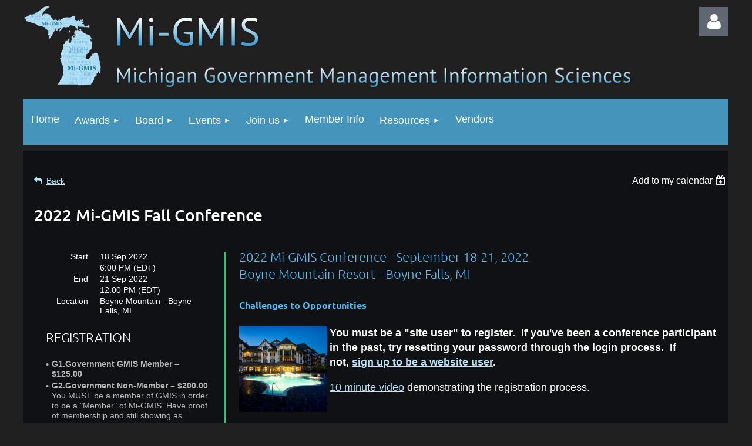

--- FILE ---
content_type: text/html; charset=utf-8
request_url: https://mi-gmis.org/event-4644821
body_size: 11278
content:
<!DOCTYPE html>
<html lang="en" class="no-js ">
	<head id="Head1">
		<link rel="stylesheet" type="text/css" href="https://kit-pro.fontawesome.com/releases/latest/css/pro.min.css" />
<meta name="viewport" content="width=device-width, initial-scale=1.0">
<link href="https://sf.wildapricot.org/BuiltTheme/building_blocks_black_light_poster.v3.0/current/bc9c4e5d/Styles/combined.css" rel="stylesheet" type="text/css" /><link href="https://mi-gmis.org/resources/theme/customStyles.css?t=637841979723830000" rel="stylesheet" type="text/css" /><link href="https://mi-gmis.org/resources/theme/user.css?t=637851205300000000" rel="stylesheet" type="text/css" /><link href="https://live-sf.wildapricot.org/WebUI/built9.12.1-8e232c8/scripts/public/react/index-84b33b4.css" rel="stylesheet" type="text/css" /><link href="https://live-sf.wildapricot.org/WebUI/built9.12.1-8e232c8/css/shared/ui/shared-ui-compiled.css" rel="stylesheet" type="text/css" /><script type="text/javascript" language="javascript" id="idJavaScriptEnvironment">var bonaPage_BuildVer='9.12.1-8e232c8';
var bonaPage_AdminBackendUrl = '/admin/';
var bonaPage_StatRes='https://live-sf.wildapricot.org/WebUI/';
var bonaPage_InternalPageType = { isUndefinedPage : false,isWebPage : false,isAdminPage : false,isDialogPage : false,isSystemPage : true,isErrorPage : false,isError404Page : false };
var bonaPage_PageView = { isAnonymousView : true,isMemberView : false,isAdminView : false };
var WidgetMode = 0;
var bonaPage_IsUserAnonymous = true;
var bonaPage_ThemeVer='bc9c4e5d637851205300000000637841979723830000'; var bonaPage_ThemeId = 'building_blocks_black_light_poster.v3.0'; var bonaPage_ThemeVersion = '3.0';
var bonaPage_id='18008'; version_id='';
if (bonaPage_InternalPageType && (bonaPage_InternalPageType.isSystemPage || bonaPage_InternalPageType.isWebPage) && window.self !== window.top) { var success = true; try { var tmp = top.location.href; if (!tmp) { top.location = self.location; } } catch (err) { try { if (self != top) { top.location = self.location; } } catch (err) { try { if (self != top) { top = self; } success = false; } catch (err) { success = false; } } success = false; } if (!success) { window.onload = function() { document.open('text/html', 'replace'); document.write('<ht'+'ml><he'+'ad></he'+'ad><bo'+'dy><h1>Wrong document context!</h1></bo'+'dy></ht'+'ml>'); document.close(); } } }
try { function waMetricsGlobalHandler(args) { if (WA.topWindow.waMetricsOuterGlobalHandler && typeof(WA.topWindow.waMetricsOuterGlobalHandler) === 'function') { WA.topWindow.waMetricsOuterGlobalHandler(args); }}} catch(err) {}
 try { if (parent && parent.BonaPage) parent.BonaPage.implementBonaPage(window); } catch (err) { }
try { document.write('<style type="text/css"> .WaHideIfJSEnabled, .HideIfJSEnabled { display: none; } </style>'); } catch(err) {}
var bonaPage_WebPackRootPath = 'https://live-sf.wildapricot.org/WebUI/built9.12.1-8e232c8/scripts/public/react/';</script><script type="text/javascript" language="javascript" src="https://live-sf.wildapricot.org/WebUI/built9.12.1-8e232c8/scripts/shared/bonapagetop/bonapagetop-compiled.js" id="idBonaPageTop"></script><script type="text/javascript" language="javascript" src="https://live-sf.wildapricot.org/WebUI/built9.12.1-8e232c8/scripts/public/react/index-84b33b4.js" id="ReactPublicJs"></script><script type="text/javascript" language="javascript" src="https://live-sf.wildapricot.org/WebUI/built9.12.1-8e232c8/scripts/shared/ui/shared-ui-compiled.js" id="idSharedJs"></script><script type="text/javascript" language="javascript" src="https://live-sf.wildapricot.org/WebUI/built9.12.1-8e232c8/General.js" id=""></script><script type="text/javascript" language="javascript" src="https://sf.wildapricot.org/BuiltTheme/building_blocks_black_light_poster.v3.0/current/bc9c4e5d/Scripts/combined.js" id=""></script><title>Mi-GMIS - 2022 Mi-GMIS Fall Conference</title>
<link rel="search" type="application/opensearchdescription+xml" title="mi-gmis.org" href="/opensearch.ashx" /></head>
	<body id="PAGEID_18008" class="publicContentView LayoutMain">
<div class="mLayout layoutMain" id="mLayout">

<div class="mobilePanelContainer">
<div id="id_MobilePanel" data-componentId="MobilePanel" class="WaPlaceHolder WaPlaceHolderMobilePanel" style=""><div style=""><div id="id_QFpB82d" class="WaGadgetOnly WaGadgetMobilePanel  gadgetStyleNone" style="" data-componentId="QFpB82d" ><div class="mobilePanel">
	
	<div class="mobilePanelButton buttonMenu" title="Menu">Menu</div>
<div class="mobilePanelButton buttonLogin" title="Log in">Log in</div>
<div class="menuInner">
		<ul class="firstLevel">
<li class=" ">
	<div class="item">
		<a href="https://mi-gmis.org/" title="Home"><span>Home</span></a>
</div>
</li>
	
<li class=" dir">
	<div class="item">
		<a href="https://mi-gmis.org/Awards" title="Awards"><span>Awards</span></a>
<ul class="secondLevel">
<li class=" ">
	<div class="item">
		<a href="https://mi-gmis.org/Previous-Award-Winners" title="Award Winners"><span>Award Winners</span></a>
</div>
</li>
	
</ul>
</div>
</li>
	
<li class=" dir">
	<div class="item">
		<a href="https://mi-gmis.org/Board" title="Board"><span>Board</span></a>
<ul class="secondLevel">
<li class=" ">
	<div class="item">
		<a href="https://mi-gmis.org/Mi-GMIS-Committees" title="Mi-GMIS Committees"><span>Mi-GMIS Committees</span></a>
</div>
</li>
	
<li class=" ">
	<div class="item">
		<a href="https://mi-gmis.org/Past-Presidents" title="Past Presidents"><span>Past Presidents</span></a>
</div>
</li>
	
<li class=" ">
	<div class="item">
		<a href="https://mi-gmis.org/Strategic-Goals" title="Strategic Goals"><span>Strategic Goals</span></a>
</div>
</li>
	
</ul>
</div>
</li>
	
<li class=" dir">
	<div class="item">
		<a href="https://mi-gmis.org/events" title="Events"><span>Events</span></a>
<ul class="secondLevel">
<li class=" ">
	<div class="item">
		<a href="https://mi-gmis.org/2025-Fall-Conference-Schedule" title="2025 Fall Conference Schedule"><span>2025 Fall Conference Schedule</span></a>
</div>
</li>
	
<li class=" ">
	<div class="item">
		<a href="https://mi-gmis.org/2025-Conference-Sponsors" title="2025 Conference Sponsors"><span>2025 Conference Sponsors</span></a>
</div>
</li>
	
<li class=" ">
	<div class="item">
		<a href="https://mi-gmis.org/Past-Conferences" title="Past Conferences"><span>Past Conferences</span></a>
</div>
</li>
	
<li class=" ">
	<div class="item">
		<a href="https://mi-gmis.org/Past-Conference-Attendance" title="Past Conference Attendance"><span>Past Conference Attendance</span></a>
</div>
</li>
	
<li class=" ">
	<div class="item">
		<a href="https://mi-gmis.org/page-18128" title="Vendor Conference Information"><span>Vendor Conference Information</span></a>
</div>
</li>
	
<li class=" ">
	<div class="item">
		<a href="https://mi-gmis.org/Regional-Roundtables" title="Regional Roundtables"><span>Regional Roundtables</span></a>
</div>
</li>
	
<li class=" ">
	<div class="item">
		<a href="https://mi-gmis.org/Mi-GMIS-Event-Code-of-Conduct" title="Mi-GMIS Event Code of Conduct"><span>Mi-GMIS Event Code of Conduct</span></a>
</div>
</li>
	
</ul>
</div>
</li>
	
<li class=" dir">
	<div class="item">
		<a href="https://mi-gmis.org/join-us" title="Join us"><span>Join us</span></a>
<ul class="secondLevel">
<li class=" ">
	<div class="item">
		<a href="https://mi-gmis.org/Why-Should-I-Join" title="Why Should I Join?"><span>Why Should I Join?</span></a>
</div>
</li>
	
</ul>
</div>
</li>
	
<li class=" ">
	<div class="item">
		<a href="https://mi-gmis.org/Member-Info" title="Member Info"><span>Member Info</span></a>
</div>
</li>
	
<li class=" dir">
	<div class="item">
		<a href="https://mi-gmis.org/Resources!" title="Resources"><span>Resources</span></a>
<ul class="secondLevel">
<li class=" ">
	<div class="item">
		<a href="https://mi-gmis.org/By-Laws-and-Amendments" title="By-Laws and Amendments"><span>By-Laws and Amendments</span></a>
</div>
</li>
	
<li class=" ">
	<div class="item">
		<a href="https://mi-gmis.org/Code-Repository" title="Code Repository"><span>Code Repository</span></a>
</div>
</li>
	
<li class=" ">
	<div class="item">
		<a href="https://mi-gmis.org/G2G-Marketplace" title="G2G Marketplace"><span>G2G Marketplace</span></a>
</div>
</li>
	
<li class=" ">
	<div class="item">
		<a href="https://mi-gmis.org/GMIS-International" title="GMIS International"><span>GMIS International</span></a>
</div>
</li>
	
<li class=" ">
	<div class="item">
		<a href="https://mi-gmis.org/GMIS-Listserv" title="GMIS Listserv"><span>GMIS Listserv</span></a>
</div>
</li>
	
<li class=" ">
	<div class="item">
		<a href="https://mi-gmis.org/Links" title="Links"><span>Links</span></a>
</div>
</li>
	
<li class=" ">
	<div class="item">
		<a href="https://mi-gmis.org/Meeting-Minutes" title="Meeting Minutes"><span>Meeting Minutes</span></a>
</div>
</li>
	
<li class=" ">
	<div class="item">
		<a href="https://mi-gmis.org/Mi-Deal-Extended-Purchasing-Program" title="Mi-Deal Extended Purchasing Program"><span>Mi-Deal Extended Purchasing Program</span></a>
</div>
</li>
	
<li class=" ">
	<div class="item">
		<a href="https://mi-gmis.org/Mi-GMIS-Listserv" title="Mi-GMIS Listserv"><span>Mi-GMIS Listserv</span></a>
</div>
</li>
	
<li class=" ">
	<div class="item">
		<a href="https://mi-gmis.org/Miscellaneous-Resources" title="Miscellaneous Resources"><span>Miscellaneous Resources</span></a>
</div>
</li>
	
<li class=" ">
	<div class="item">
		<a href="https://mi-gmis.org/Policies-and-Procedures" title="Policies and Procedures"><span>Policies and Procedures</span></a>
</div>
</li>
	
<li class=" ">
	<div class="item">
		<a href="https://mi-gmis.org/Presentations" title="Presentations"><span>Presentations</span></a>
</div>
</li>
	
<li class=" ">
	<div class="item">
		<a href="https://mi-gmis.org/RFPs" title="RFPs"><span>RFPs</span></a>
</div>
</li>
	
</ul>
</div>
</li>
	
<li class=" ">
	<div class="item">
		<a href="https://mi-gmis.org/Vendors" title="Vendors"><span>Vendors</span></a>
</div>
</li>
	
</ul>
	</div>

	<div class="loginInner">
<div class="loginContainerForm oAuthIsfalse">
<form method="post" action="https://mi-gmis.org/Sys/Login" id="id_QFpB82d_form" class="generalLoginBox"  data-disableInAdminMode="true">
<input type="hidden" name="ReturnUrl" id="id_QFpB82d_returnUrl" value="">
				<input type="hidden" name="browserData" id="id_QFpB82d_browserField">
<div class="loginUserName">
<div class="loginUserNameTextBox">
		<input name="email" type="text" maxlength="100" placeholder="Email"  id="id_QFpB82d_userName" tabindex="1" class="emailTextBoxControl"/>
	</div>
</div><div class="loginPassword">
<div class="loginPasswordTextBox">
		<input name="password" type="password" placeholder="Password" maxlength="50" id="id_QFpB82d_password" tabindex="2" class="passwordTextBoxControl" autocomplete="off"/>
	</div>
</div> 
    <input id="g-recaptcha-invisible_QFpB82d" name="g-recaptcha-invisible" value="recaptcha" type="hidden"/> 
    <div id="recapcha_placeholder_QFpB82d" style="display:none"></div>
    <span id="idReCaptchaValidator_QFpB82d" errorMessage="Please verify that you are not a robot" style="display:none" validatorType="method" ></span>
    <script>
        $("#idReCaptchaValidator_QFpB82d").on( "wavalidate", function(event, validationResult) {
            if (grecaptcha.getResponse(widgetId_QFpB82d).length == 0){
                grecaptcha.execute(widgetId_QFpB82d);	
                validationResult.shouldStopValidation = true;
                return;
            }

            validationResult.result = true;
        });
  
            var widgetId_QFpB82d;

            var onloadCallback_QFpB82d = function() {
                // Renders the HTML element with id 'recapcha_placeholder_QFpB82d' as a reCAPTCHA widget.
                // The id of the reCAPTCHA widget is assigned to 'widgetId_QFpB82d'.
                widgetId_QFpB82d = grecaptcha.render('recapcha_placeholder_QFpB82d', {
                'sitekey' : '6LfmM_UhAAAAAJSHT-BwkAlQgN0mMViOmaK7oEIV',
                'size': 'invisible',
                'callback': function(){
                    document.getElementById('g-recaptcha-invisible_QFpB82d').form.submit();
                },
                'theme' : 'light'
            });
        };
    </script>
	
    <script src="https://www.google.com/recaptcha/api.js?onload=onloadCallback_QFpB82d&render=explicit" async defer></script>

 <div class="loginActionRememberMe">
		<input id="id_QFpB82d_rememberMe" type="checkbox" name="rememberMe" tabindex="3" class="rememberMeCheckboxControl"/>
		<label for="id_QFpB82d_rememberMe">Remember me</label>
	</div>
<div class="loginPasswordForgot">
		<a href="https://mi-gmis.org/Sys/ResetPasswordRequest">Forgot password</a>
	</div>
<div class="loginAction">
	<input type="submit" name="ctl03$ctl02$loginViewControl$loginControl$Login" value="Log in" id="id_QFpB82d_loginAction" onclick="if (!browserInfo.clientCookiesEnabled()) {alert('Warning: browser cookies disabled. Please enable them to use this website.'); return false;}" tabindex="4" class="loginButton loginButtonControl"/>
</div></form></div>
</div>

</div>

<script type="text/javascript">

jq$(function()
{
	var gadget = jq$('#id_QFpB82d'),
		menuContainer = gadget.find('.menuInner'),
		loginContainer = gadget.find('.loginInner');

	gadget.find('.buttonMenu').on("click",function()
	{
		menuContainer.toggle();
		loginContainer.hide();
		jq$(this).toggleClass('active');
        jq$('.buttonLogin').removeClass('active');
		return false;
	});

	gadget.find('.buttonLogin').on("click",function()
	{
		loginContainer.toggle();
		menuContainer.hide();
		jq$(this).toggleClass('active');
        jq$('.buttonMenu').removeClass('active');
		return false;
	});

	gadget.find('.mobilePanel').on("click",function(event)
	{
        if( !(jq$(event.target).parents('.loginInner').size() || event.target.className == 'loginInner') )
        {
            menuContainer.hide();
            loginContainer.hide();
            jq$('.buttonLogin').removeClass('active');
            jq$('.buttonMenu').removeClass('active');
        }

        event.stopPropagation();
	});

	jq$('body').on("click",function()
	{
		menuContainer.hide();
		loginContainer.hide();
		jq$('.buttonLogin').removeClass('active');
        jq$('.buttonMenu').removeClass('active');
	});


	// login
	var browserField = document.getElementById('id_QFpB82d' + '_browserField');

	if (browserField)
	{
		browserField.value = browserInfo.getBrowserCapabilitiesData();
	}

	jq$('#id_QFpB82d' + '_form').FormValidate();
	jq$('.WaGadgetMobilePanel form').attr('data-disableInAdminMode', 'false');

});

</script></div></div>
</div></div>

		<!-- header zone -->
		<div class="zonePlace zoneHeader1">
<div id="idHeaderContentHolder" data-componentId="Header" class="WaPlaceHolder WaPlaceHolderHeader" style=""><div style="padding-top:10px;"><div id="id_WFqawNp" data-componentId="WFqawNp" class="WaLayoutContainerOnly" style=""><table cellspacing="0" cellpadding="0" class="WaLayoutTable" style=""><tr data-componentId="WFqawNp_row" class="WaLayoutRow"><td id="id_KkBZpYF" data-componentId="KkBZpYF" class="WaLayoutItem" style="width:11%;"><div id="id_KpRyzsp" class="WaLayoutPlaceHolder placeHolderContainer" data-componentId="KpRyzsp" style=""><div style=""><div id="id_KxbYLDm" class="WaGadgetOnly WaGadgetContent  gadgetStyleNone" style="" data-componentId="KxbYLDm" ><div class="gadgetStyleBody gadgetContentEditableArea" style="padding-bottom:1px;" data-editableArea="0" data-areaHeight="auto">
<img src="/resources/Pictures/MiGMIS%20Logos/MiGMIS%20Logo%202021%20transparent.png" alt="Mi-GMIS Logo" title="Mi-GMIS Logo" border="0"></div>
</div></div></div></td><td style="" data-componentId="KkBZpYF_separator" class="WaLayoutSeparator"><div style="width: inherit;"></div></td><td id="id_oWdKg3J" data-componentId="oWdKg3J" class="WaLayoutItem" style="width:75%;"><div id="id_KuWKdAU" class="WaLayoutPlaceHolder placeHolderContainer" data-componentId="KuWKdAU" style=""><div style=""><div id="id_6Tep7HL" class="WaGadgetOnly WaGadgetContent  gadgetStyleNone" style="" data-componentId="6Tep7HL" ><div class="gadgetStyleBody gadgetContentEditableArea" style="padding-top:18px;padding-left:15px;" data-editableArea="0" data-areaHeight="auto">
<img class="artText" src="/Content/ArtText/11223.png?text=Mi-GMIS&amp;style=Site%20title%202&amp;styleGroup=100&amp;tc1=FFFFFF&amp;tc2=3399CC&amp;fn=PT%20Sans&amp;fs=40&amp;sid=10771160006317656" title="Mi-GMIS" alt="Mi-GMIS" border="0" id="" name=""><br><br><img class="artText" src="/Content/ArtText/11223.png?text=Michigan%20Government%20Management%20Information%20Sciences&amp;style=Site%20title%202&amp;styleGroup=100&amp;tc1=FFFFFF&amp;tc2=3399CC&amp;fn=PT%20Sans&amp;fs=28&amp;sid=10012872499133388" title="Michigan Government Management Information Sciences" alt="Michigan Government Management Information Sciences" border="0" id="" name=""></div>
</div></div></div></td><td style="" data-componentId="oWdKg3J_separator" class="WaLayoutSeparator"><div style="width: inherit;"></div></td><td id="id_KRzPiG9" data-componentId="KRzPiG9" class="WaLayoutItem" style="width:13%;"><div id="id_fuXoXDE" class="WaLayoutPlaceHolder placeHolderContainer" data-componentId="fuXoXDE" style=""><div style=""><div id="id_MoBw3nY" class="WaGadgetOnly WaGadgetLoginForm  gadgetStyleNone" style="margin-top:2px;" data-componentId="MoBw3nY" ><div class="loginContainer alignRight">
  <div class="loginContainerInner">
    <a id="id_MoBw3nY_loginLink" class="loginLink">Log in</a>
    <div id="id_MoBw3nY_loginContainer" class="loginPanel">
      <div class="loginContainerForm oAuthIsfalse">
        <div class="loginContainerFormInner">
          <form method="post" action="https://mi-gmis.org/Sys/Login" id="id_MoBw3nY_form" class="generalLoginBox"  data-disableInAdminMode="true">
<input type="hidden" name="ReturnUrl" id="id_MoBw3nY_returnUrl" value="">
            <input type="hidden" name="CurrentUrl" id="id_MoBw3nY_currentUrl" value="/event-4644821">
            <input type="hidden" name="browserData" id="id_MoBw3nY_browserField">
            <div class="loginUserName">
<div class="loginUserNameTextBox">
		<input name="email" type="text" maxlength="100" placeholder="Email"  id="id_MoBw3nY_userName" tabindex="1" class="emailTextBoxControl"/>
	</div>
</div><div class="loginPassword">
    <div class="loginPasswordTextBox">
		<div class="password-wrapper">
			<input 
				name="password" 
				type="password" 
placeholder="Password" 
				maxlength="50" 
				id="id_MoBw3nY_password" 
				tabindex="2" 
				class="passwordTextBoxControl" 
				autocomplete="off"
			/>
			<i class="fa fa-eye-slash toggle-password" toggle="#id_MoBw3nY_password"></i>
		</div>
    </div>
</div>
<script>
  if (!window.__passwordToggleInitialized) {
    window.__passwordToggleInitialized = true;

    $(document).ready(function () {
      $('.toggle-password').each(function () {
        const $icon = $(this);
        const selector = $icon.attr('toggle');
        if (!selector) return;

        const $input = selector.startsWith('#') ? $(selector) : $('#' + selector);
        if (!$input.length) return;

        $icon.on('click', function () {
          try {
            const inputEl = $input[0];
            const currentType = inputEl.getAttribute('type');

            if (currentType === 'password') {
              inputEl.setAttribute('type', 'text');
              $icon.removeClass('fa-eye-slash').addClass('fa-eye');
            } else {
              inputEl.setAttribute('type', 'password');
              $icon.removeClass('fa-eye').addClass('fa-eye-slash');
            }
          } catch (err) {
            console.warn('Password toggle error:', err.message);
          }
        });
      });
    });
  }
</script>
	  
             
    <input id="g-recaptcha-invisible_MoBw3nY" name="g-recaptcha-invisible" value="recaptcha" type="hidden"/> 
    <div id="recapcha_placeholder_MoBw3nY" style="display:none"></div>
    <span id="idReCaptchaValidator_MoBw3nY" errorMessage="Please verify that you are not a robot" style="display:none" validatorType="method" ></span>
    <script>
        $("#idReCaptchaValidator_MoBw3nY").on( "wavalidate", function(event, validationResult) {
            if (grecaptcha.getResponse(widgetId_MoBw3nY).length == 0){
                grecaptcha.execute(widgetId_MoBw3nY);	
                validationResult.shouldStopValidation = true;
                return;
            }

            validationResult.result = true;
        });
  
            var widgetId_MoBw3nY;

            var onloadCallback_MoBw3nY = function() {
                // Renders the HTML element with id 'recapcha_placeholder_MoBw3nY' as a reCAPTCHA widget.
                // The id of the reCAPTCHA widget is assigned to 'widgetId_MoBw3nY'.
                widgetId_MoBw3nY = grecaptcha.render('recapcha_placeholder_MoBw3nY', {
                'sitekey' : '6LfmM_UhAAAAAJSHT-BwkAlQgN0mMViOmaK7oEIV',
                'size': 'invisible',
                'callback': function(){
                    document.getElementById('g-recaptcha-invisible_MoBw3nY').form.submit();
                },
                'theme' : 'light'
            });
        };
    </script>
	
    <script src="https://www.google.com/recaptcha/api.js?onload=onloadCallback_MoBw3nY&render=explicit" async defer></script>

  
      <div class="loginActionRememberMe">
		<input id="id_MoBw3nY_rememberMe" type="checkbox" name="rememberMe" tabindex="3" class="rememberMeCheckboxControl"/>
		<label for="id_MoBw3nY_rememberMe">Remember me</label>
	</div>
<div class="loginAction">
	<input type="submit" name="ctl03$ctl02$loginViewControl$loginControl$Login" value="Log in" id="id_MoBw3nY_loginAction" onclick="if (!WA.isWidgetMode && !browserInfo.clientCookiesEnabled()) {alert('Warning: browser cookies disabled. Please enable them to use this website.'); return false;}" tabindex="4" class="loginButton loginButtonControl"/>
</div><div class="loginPasswordForgot">
		<a rel="nofollow" href="https://mi-gmis.org/Sys/ResetPasswordRequest">Forgot password</a>
	</div>
</form></div>
      </div>
    </div>
  </div>
</div>
<script>
  jq$(function() {
    var gadgetId = jq$('#id_MoBw3nY'),
        containerBox = gadgetId.find('.loginPanel'),
        loginLink = gadgetId.find('.loginLink'),
        transitionTime = 300;

    containerBox.isOpening = false;

    loginLink.on('click', function(e) {
      if (containerBox.css("visibility") == 'visible') {
        loginLink.removeClass('hover');
        containerBox.animate({ 'opacity': '0' }, transitionTime, function() {
          containerBox.css('visibility','hidden');
          containerBox.css('display','none');
        });
      } else {
        loginLink.addClass('hover');
        containerBox.isOpening = true;
        containerBox.css('display','block');
        containerBox.css('visibility','visible');
        containerBox.animate({ 'opacity': '1' }, transitionTime, function() {
          containerBox.isOpening = false;
        });
      }
    });

    containerBox.on('click', function(e) { e.stopPropagation(); });

    jq$('body').on('click', function() {
      if (containerBox.css("visibility") == 'visible' && !containerBox.isOpening) {
        loginLink.removeClass('hover');
        containerBox.animate({ 'opacity': '0' }, transitionTime, function() {
          containerBox.css('visibility','hidden');
          containerBox.css('display','none');
        });
      }
    });

    var browserField = document.getElementById('id_MoBw3nY' + '_browserField');

    if (browserField) {
      browserField.value = browserInfo.getBrowserCapabilitiesData();
    }

    jq$('#id_MoBw3nY' + '_form').FormValidate();
    jq$('.WaGadgetLoginForm form').attr('data-disableInAdminMode', 'false');
  });
</script>
</div></div></div></td></tr></table> </div></div>
</div></div>
		<div class="zonePlace zoneHeader2">
<div id="id_Header1" data-componentId="Header1" class="WaPlaceHolder WaPlaceHolderHeader1" style="background-color:transparent;"><div style=""><div id="id_JpFJ3Gl" data-componentId="JpFJ3Gl" class="WaLayoutContainerOnly" style="margin-bottom:0px;background-color:transparent;"><table cellspacing="0" cellpadding="0" class="WaLayoutTable" style="height:20px;"><tr data-componentId="JpFJ3Gl_row" class="WaLayoutRow"><td id="id_bBoPpMR" data-componentId="bBoPpMR" class="WaLayoutItem" style="width:100%;"><div id="id_ClYQFGL" class="WaLayoutPlaceHolder placeHolderContainer" data-componentId="ClYQFGL" style=""><div style=""><div id="id_svVLY2a" class="WaGadgetOnly WaGadgetMenuHorizontal  gadgetStyleNone" style="" data-componentId="svVLY2a" ><div class="menuBackground"></div>
<div class="menuInner">
	<ul class="firstLevel">
<li class=" ">
	<div class="item">
		<a href="https://mi-gmis.org/" title="Home"><span>Home</span></a>
</div>
</li>
	
<li class=" dir">
	<div class="item">
		<a href="https://mi-gmis.org/Awards" title="Awards"><span>Awards</span></a>
<ul class="secondLevel">
<li class=" ">
	<div class="item">
		<a href="https://mi-gmis.org/Previous-Award-Winners" title="Award Winners"><span>Award Winners</span></a>
</div>
</li>
	
</ul>
</div>
</li>
	
<li class=" dir">
	<div class="item">
		<a href="https://mi-gmis.org/Board" title="Board"><span>Board</span></a>
<ul class="secondLevel">
<li class=" ">
	<div class="item">
		<a href="https://mi-gmis.org/Mi-GMIS-Committees" title="Mi-GMIS Committees"><span>Mi-GMIS Committees</span></a>
</div>
</li>
	
<li class=" ">
	<div class="item">
		<a href="https://mi-gmis.org/Past-Presidents" title="Past Presidents"><span>Past Presidents</span></a>
</div>
</li>
	
<li class=" ">
	<div class="item">
		<a href="https://mi-gmis.org/Strategic-Goals" title="Strategic Goals"><span>Strategic Goals</span></a>
</div>
</li>
	
</ul>
</div>
</li>
	
<li class=" dir">
	<div class="item">
		<a href="https://mi-gmis.org/events" title="Events"><span>Events</span></a>
<ul class="secondLevel">
<li class=" ">
	<div class="item">
		<a href="https://mi-gmis.org/2025-Fall-Conference-Schedule" title="2025 Fall Conference Schedule"><span>2025 Fall Conference Schedule</span></a>
</div>
</li>
	
<li class=" ">
	<div class="item">
		<a href="https://mi-gmis.org/2025-Conference-Sponsors" title="2025 Conference Sponsors"><span>2025 Conference Sponsors</span></a>
</div>
</li>
	
<li class=" ">
	<div class="item">
		<a href="https://mi-gmis.org/Past-Conferences" title="Past Conferences"><span>Past Conferences</span></a>
</div>
</li>
	
<li class=" ">
	<div class="item">
		<a href="https://mi-gmis.org/Past-Conference-Attendance" title="Past Conference Attendance"><span>Past Conference Attendance</span></a>
</div>
</li>
	
<li class=" ">
	<div class="item">
		<a href="https://mi-gmis.org/page-18128" title="Vendor Conference Information"><span>Vendor Conference Information</span></a>
</div>
</li>
	
<li class=" ">
	<div class="item">
		<a href="https://mi-gmis.org/Regional-Roundtables" title="Regional Roundtables"><span>Regional Roundtables</span></a>
</div>
</li>
	
<li class=" ">
	<div class="item">
		<a href="https://mi-gmis.org/Mi-GMIS-Event-Code-of-Conduct" title="Mi-GMIS Event Code of Conduct"><span>Mi-GMIS Event Code of Conduct</span></a>
</div>
</li>
	
</ul>
</div>
</li>
	
<li class=" dir">
	<div class="item">
		<a href="https://mi-gmis.org/join-us" title="Join us"><span>Join us</span></a>
<ul class="secondLevel">
<li class=" ">
	<div class="item">
		<a href="https://mi-gmis.org/Why-Should-I-Join" title="Why Should I Join?"><span>Why Should I Join?</span></a>
</div>
</li>
	
</ul>
</div>
</li>
	
<li class=" ">
	<div class="item">
		<a href="https://mi-gmis.org/Member-Info" title="Member Info"><span>Member Info</span></a>
</div>
</li>
	
<li class=" dir">
	<div class="item">
		<a href="https://mi-gmis.org/Resources!" title="Resources"><span>Resources</span></a>
<ul class="secondLevel">
<li class=" ">
	<div class="item">
		<a href="https://mi-gmis.org/By-Laws-and-Amendments" title="By-Laws and Amendments"><span>By-Laws and Amendments</span></a>
</div>
</li>
	
<li class=" ">
	<div class="item">
		<a href="https://mi-gmis.org/Code-Repository" title="Code Repository"><span>Code Repository</span></a>
</div>
</li>
	
<li class=" ">
	<div class="item">
		<a href="https://mi-gmis.org/G2G-Marketplace" title="G2G Marketplace"><span>G2G Marketplace</span></a>
</div>
</li>
	
<li class=" ">
	<div class="item">
		<a href="https://mi-gmis.org/GMIS-International" title="GMIS International"><span>GMIS International</span></a>
</div>
</li>
	
<li class=" ">
	<div class="item">
		<a href="https://mi-gmis.org/GMIS-Listserv" title="GMIS Listserv"><span>GMIS Listserv</span></a>
</div>
</li>
	
<li class=" ">
	<div class="item">
		<a href="https://mi-gmis.org/Links" title="Links"><span>Links</span></a>
</div>
</li>
	
<li class=" ">
	<div class="item">
		<a href="https://mi-gmis.org/Meeting-Minutes" title="Meeting Minutes"><span>Meeting Minutes</span></a>
</div>
</li>
	
<li class=" ">
	<div class="item">
		<a href="https://mi-gmis.org/Mi-Deal-Extended-Purchasing-Program" title="Mi-Deal Extended Purchasing Program"><span>Mi-Deal Extended Purchasing Program</span></a>
</div>
</li>
	
<li class=" ">
	<div class="item">
		<a href="https://mi-gmis.org/Mi-GMIS-Listserv" title="Mi-GMIS Listserv"><span>Mi-GMIS Listserv</span></a>
</div>
</li>
	
<li class=" ">
	<div class="item">
		<a href="https://mi-gmis.org/Miscellaneous-Resources" title="Miscellaneous Resources"><span>Miscellaneous Resources</span></a>
</div>
</li>
	
<li class=" ">
	<div class="item">
		<a href="https://mi-gmis.org/Policies-and-Procedures" title="Policies and Procedures"><span>Policies and Procedures</span></a>
</div>
</li>
	
<li class=" ">
	<div class="item">
		<a href="https://mi-gmis.org/Presentations" title="Presentations"><span>Presentations</span></a>
</div>
</li>
	
<li class=" ">
	<div class="item">
		<a href="https://mi-gmis.org/RFPs" title="RFPs"><span>RFPs</span></a>
</div>
</li>
	
</ul>
</div>
</li>
	
<li class=" ">
	<div class="item">
		<a href="https://mi-gmis.org/Vendors" title="Vendors"><span>Vendors</span></a>
</div>
</li>
	
</ul>
</div>


<script type="text/javascript">

	jq$(function()
	{

		WebFont.load({
			custom: {
				families: ['Ubuntu', 'Ubuntu condensed']
			},
			active: function()
			{
				resizeMenu();
			}
		});


		var gadgetHorMenu = jq$('#id_svVLY2a'),
			gadgetHorMenuContainer = gadgetHorMenu.find('.menuInner'),
			firstLevelMenu = gadgetHorMenu.find('ul.firstLevel'),
			holderInitialMenu = firstLevelMenu.children(),
			outsideItems = null,
			phantomElement = '<li class="phantom"><div class="item"><a href="#"><span>&#x2261;</span></a><ul class="secondLevel"></ul></div></li>',
			placeHolder = gadgetHorMenu.parents('.WaLayoutPlaceHolder'),
			placeHolderId = placeHolder && placeHolder.attr('data-componentId'),
			mobileState = false,
			isTouchSupported = !!(('ontouchstart' in window) || (window.DocumentTouch && document instanceof DocumentTouch) || (navigator.msPointerEnabled && navigator.msMaxTouchPoints));


		function resizeMenu()
		{
			var i,
				len,
				fitMenuWidth = 0,
				menuItemPhantomWidth = 80;

			firstLevelMenu.html( holderInitialMenu).removeClass('adapted').css({ width: 'auto' }); // restore initial menu

			if( firstLevelMenu.width() > gadgetHorMenuContainer.width() ) // if menu oversize
			{
				menuItemPhantomWidth = firstLevelMenu.addClass('adapted').append( phantomElement).children('.phantom').width();

				for( i = 0, len = holderInitialMenu.size(); i <= len; i++ )
				{
					fitMenuWidth += jq$( holderInitialMenu.get(i) ).width();

					if( fitMenuWidth + menuItemPhantomWidth > gadgetHorMenuContainer.width() )
					{
						outsideItems = firstLevelMenu.children(':gt('+(i-1)+'):not(.phantom)').remove();
						firstLevelMenu.find('.phantom > .item > ul').append( outsideItems);
						gadgetHorMenuContainer.css('overflow','visible');
						break;
					}
				}
				gadgetHorMenu.find('.phantom > .item > a').click(function(){ return false; });
			}

			disableFirstTouch();

			firstLevelMenu.css( 'width', '' ); // restore initial menu width
			firstLevelMenu.children().removeClass('last-child').eq(-1).addClass('last-child'); // add last-child mark
		}

		jq$(window).resize(function()
		{
			resizeMenu();
		});

		function onLayoutColumnResized(sender, args)
		{
			args = args || {};

			if (placeHolderId && (placeHolderId == args.leftColPlaceHolderId || placeHolderId == args.rightColPlaceHolderId))
			{
				resizeMenu();
			}
		}

		BonaPage.addPageStateHandler(BonaPage.PAGE_PARSED, function() { WA.Gadgets.LayoutColumnResized.addHandler(onLayoutColumnResized); });
		BonaPage.addPageStateHandler(BonaPage.PAGE_UNLOADED, function() { WA.Gadgets.LayoutColumnResized.removeHandler(onLayoutColumnResized); });


        function disableFirstTouch()
        {
          if (!isTouchSupported) return;

          jq$('#id_svVLY2a').find('.menuInner li.dir > .item > a').on( 'click', function(event)
          {
            if( !this.touchCounter )
              this.touchCounter = 0;

            if( this.touchCounter >= 1 )
            {
              this.touchCounter = 0;
              return true;
            }
            this.touchCounter++;

            if (!mobileState)
            {
              WA.stopEventDefault(event);
            }
          });

          jq$('#id_svVLY2a').find('.menuInner li.dir > .item > a').on( 'mouseout', function(event)
          {
            if( !this.touchCounter )
              this.touchCounter = 0;
            this.touchCounter = 0;
          });
        }

      disableFirstTouch();
	});
</script></div></div></div></td></tr></table> </div></div>
</div></div>
		<!-- /header zone -->

<!-- content zone -->
	<div class="zonePlace zoneContent">
<div id="idPrimaryContentBlock1Content" data-componentId="Content" class="WaPlaceHolder WaPlaceHolderContent" style=""><div style="padding-top:10px;padding-bottom:10px;"><div id="id_HdIIETy" class="WaGadgetOnly WaGadgetEvents  gadgetStyleNone WaGadgetEventsStateDetails" style="" data-componentId="HdIIETy" >



<form method="post" action="" id="form">
<div class="aspNetHidden">
<input type="hidden" name="__VIEWSTATE" id="__VIEWSTATE" value="pbDeM70u6ps8/kxQswlBGajW/7xDLOvK4UKggIZegtCEJd8Z42WrgCyyHWUxAACzEFyanafNOX6jK3kCfqzS0sRnZY16t96NqqIpZIVtGQCVfAhmB43GvzBp1JUdPO+cAt5dvMALSKBRjQ82O4l/6ZokORkbIzyKmNRFmonAqHR5/lA8iYOT6vASHvhHUBPqWfrg/5NY0vOyqbx/184YNLrp1HflVmuQL0WDR2ppxUH5/lS0Ne1OMHIFhknQVVaVBQimTXGgeI+c6MXTKreTbv/tFlKJmAeF6MHoXDjK227pNOP2" />
</div>

    
    <input type="hidden" name="FunctionalBlock1$contentModeHidden" id="FunctionalBlock1_contentModeHidden" value="1" />



       
  <div id="idEventsTitleMainContainer" class="pageTitleOuterContainer">
    <div id="idEventBackContainer" class="pageBackContainer">
      <a id="FunctionalBlock1_ctl00_eventPageViewBase_ctl00_ctl00_back" class="eventBackLink" href="javascript: history.back();">Back</a>
    </div>
      
    <div id="idEventViewSwitcher" class="pageViewSwitcherOuterContainer">
      
<div class="cornersContainer"><div class="topCorners"><div class="c1"></div><div class="c2"></div><div class="c3"></div><div class="c4"></div><div class="c5"></div></div></div>
  <div class="pageViewSwitcherContainer"><div class="d1"><div class="d2"><div class="d3"><div class="d4"><div class="d5"><div class="d6"><div class="d7"><div class="d8"><div class="d9"><div class="inner">
    <div id="init-add-event-to-calendar-dropdown-4644821" class="semantic-ui" style="color: inherit; background: transparent;"></div>
    <script>
      function initAddEventToCalendarDropDown4644821()
      {
        if (typeof window.initAddEventToCalendarDropDown !== 'function') { return; }
      
        const domNodeId = 'init-add-event-to-calendar-dropdown-4644821';
        const event = {
          id: '4644821',
          title: '2022 Mi-GMIS Fall Conference',
          description: '  2022 Mi-GMIS Conference - September 18-21, 2022   Boyne Mountain Resort - Boyne Falls, MI      Challenges to Opportunities          You must be a &amp;quot;site user&amp;quot; to register.  If you&amp;#39;ve been a conference participant in the past, try resetting your password through the login process.  If not, sign up to be a website user.    10 minute video demonstrating the registration process.          Conference Schedule    Conference Sponsors    Video from our Keynote Speaker - Lois Barth  '.replace(/\r+/g, ''),
          location: 'Boyne Mountain - Boyne Falls, MI',
          url: window.location.href,
          allDay: 'True' === 'False',
          start: '2022-09-18T22:00:00Z', 
          end: '2022-09-21T16:00:00Z',
          sessions: [{"title":"2022 Mi-GMIS Fall Conference","start":"2022-09-18T22:00:00Z","end":"2022-09-21T16:00:00Z","allDay":false}]
        };
      
        window.initAddEventToCalendarDropDown(event, domNodeId);
      }    
    
      window.BonaPage.addPageStateHandler(window.BonaPage.PAGE_PARSED, initAddEventToCalendarDropDown4644821);

    </script>
  </div></div></div></div></div></div></div></div></div></div></div>
<div class="cornersContainer"><div class="bottomCorners"><div class="c5"></div><div class="c4"></div><div class="c3"></div><div class="c2"></div><div class="c1"></div></div></div>

    </div>
    <div class="pageTitleContainer eventsTitleContainer">
      <h1 class="pageTitle SystemPageTitle">
        2022 Mi-GMIS Fall Conference
      </h1>
    </div>
  </div>
      

      


<div class="boxOuterContainer boxBaseView"><div class="cornersContainer"><div class="topCorners"><div class="c1"></div><div class="c2"></div><div class="c3"></div><div class="c4"></div><div class="c5"></div><!--[if gt IE 6]><!--><div class="r1"><div class="r2"><div class="r3"><div class="r4"><div class="r5"></div></div></div></div></div><!--<![endif]--></div></div><div  class="boxContainer"><div class="d1"><div class="d2"><div class="d3"><div class="d4"><div class="d5"><div class="d6"><div class="d7"><div class="d8"><div class="d9"><div class="inner">
      
    <div class="boxBodyOuterContainer"><div class="cornersContainer"><div class="topCorners"><div class="c1"></div><div class="c2"></div><div class="c3"></div><div class="c4"></div><div class="c5"></div><!--[if gt IE 6]><!--><div class="r1"><div class="r2"><div class="r3"><div class="r4"><div class="r5"></div></div></div></div></div><!--<![endif]--></div></div><div  class="boxBodyContainer"><div class="d1"><div class="d2"><div class="d3"><div class="d4"><div class="d5"><div class="d6"><div class="d7"><div class="d8"><div class="d9"><div class="inner">
          
        <div class="boxBodyInfoOuterContainer boxBodyInfoViewFill"><div class="cornersContainer"><div class="topCorners"><div class="c1"></div><div class="c2"></div><div class="c3"></div><div class="c4"></div><div class="c5"></div><!--[if gt IE 6]><!--><div class="r1"><div class="r2"><div class="r3"><div class="r4"><div class="r5"></div></div></div></div></div><!--<![endif]--></div></div><div  class="boxBodyInfoContainer"><div class="d1"><div class="d2"><div class="d3"><div class="d4"><div class="d5"><div class="d6"><div class="d7"><div class="d8"><div class="d9"><div class="inner">
              
            

<div class="boxInfoContainer">
  <ul class="boxInfo">
    <li class="eventInfoStartDate">
      <label class="eventInfoBoxLabel">Start</label>
      <div class="eventInfoBoxValue"><strong>18 Sep 2022</strong></div>
    </li>
    <li id="FunctionalBlock1_ctl00_eventPageViewBase_ctl00_ctl00_eventInfoBox_startTimeLi" class="eventInfoStartTime">
      <label class="eventInfoBoxLabel">&nbsp;</label>
      <div class="eventInfoBoxValue"><span><div id="FunctionalBlock1_ctl00_eventPageViewBase_ctl00_ctl00_eventInfoBox_startTimeLocalizePanel" client-tz-item="America/New_York" client-tz-formatted=" (EDT)">
	6:00 PM
</div></span></div>
    </li>
    <li id="FunctionalBlock1_ctl00_eventPageViewBase_ctl00_ctl00_eventInfoBox_endDateLi" class="eventInfoEndDate">
      <label class="eventInfoBoxLabel">End</label>
      <div class="eventInfoBoxValue"><span>21 Sep 2022</span></div>
    </li>
    <li id="FunctionalBlock1_ctl00_eventPageViewBase_ctl00_ctl00_eventInfoBox_endTimeLi" class="eventInfoEndTime">
      <label class="eventInfoBoxLabel">&nbsp;</label>
      <div class="eventInfoBoxValue"><span><div id="FunctionalBlock1_ctl00_eventPageViewBase_ctl00_ctl00_eventInfoBox_endTimeLocalizePanel" client-tz-item="America/New_York" client-tz-formatted=" (EDT)">
	12:00 PM
</div></span></div>
    </li>
    
    
    <li id="FunctionalBlock1_ctl00_eventPageViewBase_ctl00_ctl00_eventInfoBox_locationLi" class="eventInfoLocation">
      <label class="eventInfoBoxLabel">Location</label>
      <div class="eventInfoBoxValue"><span>Boyne Mountain - Boyne Falls, MI</span></div>
    </li>
    
    
  </ul>
</div>

            
<div class="registrationInfoContainer">
  
    <h4 id="idRegistrationInfo" class="infoTitle">Registration</h4>
    <div class="infoText"></div>
  
  
    <ul class="registrationInfo">
  
    <li id="FunctionalBlock1_ctl00_eventPageViewBase_ctl00_ctl00_eventRegistrationTypesView_registrationTypesRepeater_ctl01_regTypeLi" class="disabled" title="Available for: GMIS Public Sector Member
">
      <label class="regTypeLiLabel">
        <strong>
          G1.Government GMIS Member – $125.00
        </strong>
        
        
      </label>
      <div class="regTypeLiValue">
        <span class="regTypeLiValueSpan">
          
        </span>
      </div>
    </li>
  
    <li id="FunctionalBlock1_ctl00_eventPageViewBase_ctl00_ctl00_eventRegistrationTypesView_registrationTypesRepeater_ctl02_regTypeLi" class="disabled" title="Available for: Non-GMIS Public Sector Member
">
      <label class="regTypeLiLabel">
        <strong>
          G2.Government Non-Member – $200.00
        </strong>
        
        
      </label>
      <div class="regTypeLiValue">
        <span class="regTypeLiValueSpan">
          You MUST be a member of GMIS in order to be a &quot;Member&quot; of Mi-GMIS.  Have proof of membership and still showing as Government non-GMIS Member, email proof to info@mi-gmis.org.
        </span>
      </div>
    </li>
  
    <li id="FunctionalBlock1_ctl00_eventPageViewBase_ctl00_ctl00_eventRegistrationTypesView_registrationTypesRepeater_ctl03_regTypeLi" class="disabled" title="Available for: GMIS Public Sector Member, Non-GMIS Public Sector Member
">
      <label class="regTypeLiLabel">
        <strong>
          G3.Government Family Member – $100.00
        </strong>
        
        
      </label>
      <div class="regTypeLiValue">
        <span class="regTypeLiValueSpan">
          
        </span>
      </div>
    </li>
  
    </ul>  
  
</div>

              
            
              
            <div id="FunctionalBlock1_ctl00_eventPageViewBase_ctl00_ctl00_regTypeHr" class="regTypeHr" style="clear: both;"><hr /></div>

            
                
            
<div class="boxActionContainer">
  <div class="inner">
    
    
    
    
      <div class="infoRegistrationIsClosed">Registration is closed</div>
    
    
  </div>
</div>
              
          <div class="clearEndContainer"></div></div></div></div></div></div></div></div></div></div></div></div><div class="cornersContainer"><div class="bottomCorners"><!--[if gt IE 6]><!--><div class="r1"><div class="r2"><div class="r3"><div class="r4"><div class="r5"></div></div></div></div></div><!--<![endif]--><div class="c5"></div><div class="c4"></div><div class="c3"></div><div class="c2"></div><div class="c1"></div></div></div></div>

          <div class="boxBodyContentOuterContainer"><div class="cornersContainer"><div class="topCorners"><div class="c1"></div><div class="c2"></div><div class="c3"></div><div class="c4"></div><div class="c5"></div><!--[if gt IE 6]><!--><div class="r1"><div class="r2"><div class="r3"><div class="r4"><div class="r5"></div></div></div></div></div><!--<![endif]--></div></div><div  class="boxBodyContentContainer fixedHeight"><div class="d1"><div class="d2"><div class="d3"><div class="d4"><div class="d5"><div class="d6"><div class="d7"><div class="d8"><div class="d9"><div class="inner gadgetEventEditableArea">
                  <h3 style="background-color: transparent;">2022 Mi-GMIS Conference - September 18-21, 2022<br>
Boyne Mountain Resort - Boyne Falls, MI</h3>

<h4 style="background-color: transparent;">Challenges to Opportunities</h4>

<h3 style="background-color: transparent;"><img src="/resources/Pictures/Conference%20Venues/BOYNE_smaller.jpg" alt="" title="" style="margin: 0px 4px 0px 0px;" width="150" height="147" border="0" align="left"></h3>

<p style=""><strong style=""><span style=""><span style=""><span style="">You must be a "site user" to register.</span></span></span>&nbsp; If you've been a conference participant in the past, try resetting your password through the login process.&nbsp; If not,&nbsp;<a href="/join-us" title="Sign up for access to Mi-GMIS website and event registration." target="_blank" style=""><span style="background-color: transparent;"><span style="">sign up to be a website user</span></span></a>.</strong></p>

<p style="background-color: transparent;"><a href="https://youtu.be/4SolkBcEq6A" title="video demonstrating vendor registration process" target="_blank">10 minute video</a> demonstrating the registration process.</p>

<p style="background-color: transparent;"><a href="/2022-Conference-Tentative-Sessions" target="_blank"><br></a></p>

<p style="background-color: transparent;"><a href="/2022-Conference-Schedule" target="_blank">Conference Schedule</a></p>

<p style="background-color: transparent;"><a href="/2022-Conference-Sponsors" target="_blank">Conference Sponsors</a></p>

<p style="background-color: transparent;"><a href="/resources/Documents/Conference-Public/Mi-GMIS%20hello%20video.mp4" target="_blank">Video from our Keynote Speaker - Lois Barth</a></p>
              <div class="clearEndContainer"></div></div></div></div></div></div></div></div></div></div></div></div><div class="cornersContainer"><div class="bottomCorners"><!--[if gt IE 6]><!--><div class="r1"><div class="r2"><div class="r3"><div class="r4"><div class="r5"></div></div></div></div></div><!--<![endif]--><div class="c5"></div><div class="c4"></div><div class="c3"></div><div class="c2"></div><div class="c1"></div></div></div></div>
        
      <div class="clearEndContainer"></div></div></div></div></div></div></div></div></div></div></div></div><div class="cornersContainer"><div class="bottomCorners"><!--[if gt IE 6]><!--><div class="r1"><div class="r2"><div class="r3"><div class="r4"><div class="r5"></div></div></div></div></div><!--<![endif]--><div class="c5"></div><div class="c4"></div><div class="c3"></div><div class="c2"></div><div class="c1"></div></div></div></div>
       
  <div class="clearEndContainer"></div></div></div></div></div></div></div></div></div></div></div></div><div class="cornersContainer"><div class="bottomCorners"><!--[if gt IE 6]><!--><div class="r1"><div class="r2"><div class="r3"><div class="r4"><div class="r5"></div></div></div></div></div><!--<![endif]--><div class="c5"></div><div class="c4"></div><div class="c3"></div><div class="c2"></div><div class="c1"></div></div></div></div>



<script>
    var isBatchWizardRegistration = false;
    if (isBatchWizardRegistration) 
    {
        var graphqlOuterEndpoint = '/sys/api/graphql';;
        var batchEventRegistrationWizard = window.createBatchEventRegistrationWizard(graphqlOuterEndpoint);
        
        batchEventRegistrationWizard.openWizard({
            eventId: 4644821
        });
    }
</script>

 

  
<div class="aspNetHidden">

	<input type="hidden" name="__VIEWSTATEGENERATOR" id="__VIEWSTATEGENERATOR" value="2AE9EEA8" />
</div></form></div></div>
</div></div>
	<!-- /content zone -->

<!-- footer zone -->
		<div class="zonePlace zoneFooter1">
</div>
		<div class="zonePlace zoneFooter2">
<div id="id_Footer1" data-componentId="Footer1" class="WaPlaceHolder WaPlaceHolderFooter1" style="background-color:#0F1115;"><div style="padding-top:5px;padding-right:20px;padding-bottom:5px;padding-left:20px;"><div id="id_cREoUYu" data-componentId="cREoUYu" class="WaLayoutContainerOnly" style="background-color:transparent;"><table cellspacing="0" cellpadding="0" class="WaLayoutTable" style=""><tr data-componentId="cREoUYu_row" class="WaLayoutRow"><td id="id_cbIIjiF" data-componentId="cbIIjiF" class="WaLayoutItem" style="width:38%;"><div id="id_LNKGgBc" class="WaLayoutPlaceHolder placeHolderContainer" data-componentId="LNKGgBc" style=""><div style="padding-right:20px;padding-left:20px;"><div id="id_SqQeep8" class="WaGadgetOnly WaGadgetContent  gadgetStyle002" style="" data-componentId="SqQeep8" ><div class="gadgetStyleBody gadgetContentEditableArea" style="padding-top:0px;padding-right:0px;padding-bottom:0px;padding-left:0px;" data-editableArea="0" data-areaHeight="auto">
<p>Mi-GMIS<br>P.O. Box 772<br>Howell, MI&nbsp; 48844</p></div>
</div></div></div></td><td style="" data-componentId="cbIIjiF_separator" class="WaLayoutSeparator"><div style="width: inherit;"></div></td><td id="id_dWZfovD" data-componentId="dWZfovD" class="WaLayoutItem" style="width:19%;"></td><td style="" data-componentId="dWZfovD_separator" class="WaLayoutSeparator"><div style="width: inherit;"></div></td><td id="id_qx5KZZu" data-componentId="qx5KZZu" class="WaLayoutItem" style="width:42%;"><div id="id_JeejZIl" class="WaLayoutPlaceHolder placeHolderContainer" data-componentId="JeejZIl" style=""><div style="padding-right:20px;padding-left:20px;"><div id="id_6n4xD2m" class="WaGadgetFirst WaGadgetSiteSearch  gadgetStyleNone" style="" data-componentId="6n4xD2m" ><div class="gadgetStyleBody " style=""  data-areaHeight="auto">
<div class="searchBoxOuter alignLeft">
	<div class="searchBox">
<form method="post" action="https://mi-gmis.org/Sys/Search" id="id_6n4xD2m_form" class="generalSearchBox"  data-disableInAdminMode="true">
<span class="searchBoxFieldContainer"><input class="searchBoxField" type="text" name="searchString" id="idid_6n4xD2m_searchBox" value="" maxlength="300" autocomplete="off"  placeholder="Enter search string"></span>
<div class="autoSuggestionBox" id="idid_6n4xD2m_resultDiv"></div>
</form></div>
	</div>
	<script type="text/javascript">
		(function(){

			function init()
			{
				var model = {};
				model.gadgetId = 'idid_6n4xD2m';
				model.searchBoxId = 'idid_6n4xD2m_searchBox';
				model.resultDivId = 'idid_6n4xD2m_resultDiv';
				model.selectedTypes = '7';
				model.searchTemplate = 'https://mi-gmis.org/Sys/Search?q={0}&types={1}&page={2}';
				model.searchActionUrl = '/Sys/Search/DoSearch';
				model.GoToSearchPageTextTemplate = 'Search for &#39;{0}&#39;';
				model.autoSuggest = true;
				var WASiteSearch = new WASiteSearchGadget(model);
			}

			jq$(document).ready(init);
		}) ();
	</script>
</div>
</div><div id="id_pYr67eo" class="WaGadgetLast WaGadgetSocialProfile  gadgetThemeStyle" style="" data-componentId="pYr67eo" ><div class="gadgetStyleBody " style=""  data-areaHeight="auto">
<ul class="orientationHorizontal  alignRight" >


<li>
				<a href="https://x.com/wildapricot" title="X" class="X" target="_blank"></a>
			</li>
<li>
				<a href="http://www.linkedin.com/groups?home=&gid=85415" title="LinkedIn" class="LinkedIn" target="_blank"></a>
			</li>
<li>
				<a href="https://www.youtube.com/channel/UCVr0h2DyDaDmzLQkmk76F4g" title="YouTube" class="YouTube" target="_blank"></a>
			</li>
		
</ul>

</div>
</div></div></div></td></tr></table> </div></div>
</div></div>

<div class="zonePlace zoneWAbranding">
				<div class="WABranding">
<div id="idFooterPoweredByContainer">
	<span id="idFooterPoweredByWA">
Powered by <a href="http://www.wildapricot.com" target="_blank">Wild Apricot</a> Membership Software</span>
</div>
</div>
			</div>
<!-- /footer zone -->
<div id="idCustomJsContainer" class="cnCustomJsContainer">
<script type="text/javascript">
try
{
     $(function() { if( $('.WaGadgetUpcomingEvents').size() ) { $('.WaGadgetUpcomingEvents a:contains("(session")').each(function() { var text = $(this).html(); var newText = text.replace(/(\s+\(session[\w\s]+\))/, ""); $(this).html(newText); } ); } }); 
}
catch(err)
{}</script>
<!-- Google tag (gtag.js) -->
<script async src="https://www.googletagmanager.com/gtag/js?id=G-RPXB17CMMY">
try
{
    
}
catch(err)
{}</script>
<script>
try
{
    
  window.dataLayer = window.dataLayer || [];
  function gtag(){dataLayer.push(arguments);}
  gtag('js', new Date());

  gtag('config', 'G-RPXB17CMMY');

}
catch(err)
{}</script></div>
</div></body>
</html>
<script type="text/javascript">if (window.BonaPage && BonaPage.setPageState) { BonaPage.setPageState(BonaPage.PAGE_PARSED); }</script>

--- FILE ---
content_type: text/html; charset=utf-8
request_url: https://www.google.com/recaptcha/api2/anchor?ar=1&k=6LfmM_UhAAAAAJSHT-BwkAlQgN0mMViOmaK7oEIV&co=aHR0cHM6Ly9taS1nbWlzLm9yZzo0NDM.&hl=en&v=PoyoqOPhxBO7pBk68S4YbpHZ&theme=light&size=invisible&anchor-ms=20000&execute-ms=30000&cb=nxlmjmllh7oj
body_size: 49336
content:
<!DOCTYPE HTML><html dir="ltr" lang="en"><head><meta http-equiv="Content-Type" content="text/html; charset=UTF-8">
<meta http-equiv="X-UA-Compatible" content="IE=edge">
<title>reCAPTCHA</title>
<style type="text/css">
/* cyrillic-ext */
@font-face {
  font-family: 'Roboto';
  font-style: normal;
  font-weight: 400;
  font-stretch: 100%;
  src: url(//fonts.gstatic.com/s/roboto/v48/KFO7CnqEu92Fr1ME7kSn66aGLdTylUAMa3GUBHMdazTgWw.woff2) format('woff2');
  unicode-range: U+0460-052F, U+1C80-1C8A, U+20B4, U+2DE0-2DFF, U+A640-A69F, U+FE2E-FE2F;
}
/* cyrillic */
@font-face {
  font-family: 'Roboto';
  font-style: normal;
  font-weight: 400;
  font-stretch: 100%;
  src: url(//fonts.gstatic.com/s/roboto/v48/KFO7CnqEu92Fr1ME7kSn66aGLdTylUAMa3iUBHMdazTgWw.woff2) format('woff2');
  unicode-range: U+0301, U+0400-045F, U+0490-0491, U+04B0-04B1, U+2116;
}
/* greek-ext */
@font-face {
  font-family: 'Roboto';
  font-style: normal;
  font-weight: 400;
  font-stretch: 100%;
  src: url(//fonts.gstatic.com/s/roboto/v48/KFO7CnqEu92Fr1ME7kSn66aGLdTylUAMa3CUBHMdazTgWw.woff2) format('woff2');
  unicode-range: U+1F00-1FFF;
}
/* greek */
@font-face {
  font-family: 'Roboto';
  font-style: normal;
  font-weight: 400;
  font-stretch: 100%;
  src: url(//fonts.gstatic.com/s/roboto/v48/KFO7CnqEu92Fr1ME7kSn66aGLdTylUAMa3-UBHMdazTgWw.woff2) format('woff2');
  unicode-range: U+0370-0377, U+037A-037F, U+0384-038A, U+038C, U+038E-03A1, U+03A3-03FF;
}
/* math */
@font-face {
  font-family: 'Roboto';
  font-style: normal;
  font-weight: 400;
  font-stretch: 100%;
  src: url(//fonts.gstatic.com/s/roboto/v48/KFO7CnqEu92Fr1ME7kSn66aGLdTylUAMawCUBHMdazTgWw.woff2) format('woff2');
  unicode-range: U+0302-0303, U+0305, U+0307-0308, U+0310, U+0312, U+0315, U+031A, U+0326-0327, U+032C, U+032F-0330, U+0332-0333, U+0338, U+033A, U+0346, U+034D, U+0391-03A1, U+03A3-03A9, U+03B1-03C9, U+03D1, U+03D5-03D6, U+03F0-03F1, U+03F4-03F5, U+2016-2017, U+2034-2038, U+203C, U+2040, U+2043, U+2047, U+2050, U+2057, U+205F, U+2070-2071, U+2074-208E, U+2090-209C, U+20D0-20DC, U+20E1, U+20E5-20EF, U+2100-2112, U+2114-2115, U+2117-2121, U+2123-214F, U+2190, U+2192, U+2194-21AE, U+21B0-21E5, U+21F1-21F2, U+21F4-2211, U+2213-2214, U+2216-22FF, U+2308-230B, U+2310, U+2319, U+231C-2321, U+2336-237A, U+237C, U+2395, U+239B-23B7, U+23D0, U+23DC-23E1, U+2474-2475, U+25AF, U+25B3, U+25B7, U+25BD, U+25C1, U+25CA, U+25CC, U+25FB, U+266D-266F, U+27C0-27FF, U+2900-2AFF, U+2B0E-2B11, U+2B30-2B4C, U+2BFE, U+3030, U+FF5B, U+FF5D, U+1D400-1D7FF, U+1EE00-1EEFF;
}
/* symbols */
@font-face {
  font-family: 'Roboto';
  font-style: normal;
  font-weight: 400;
  font-stretch: 100%;
  src: url(//fonts.gstatic.com/s/roboto/v48/KFO7CnqEu92Fr1ME7kSn66aGLdTylUAMaxKUBHMdazTgWw.woff2) format('woff2');
  unicode-range: U+0001-000C, U+000E-001F, U+007F-009F, U+20DD-20E0, U+20E2-20E4, U+2150-218F, U+2190, U+2192, U+2194-2199, U+21AF, U+21E6-21F0, U+21F3, U+2218-2219, U+2299, U+22C4-22C6, U+2300-243F, U+2440-244A, U+2460-24FF, U+25A0-27BF, U+2800-28FF, U+2921-2922, U+2981, U+29BF, U+29EB, U+2B00-2BFF, U+4DC0-4DFF, U+FFF9-FFFB, U+10140-1018E, U+10190-1019C, U+101A0, U+101D0-101FD, U+102E0-102FB, U+10E60-10E7E, U+1D2C0-1D2D3, U+1D2E0-1D37F, U+1F000-1F0FF, U+1F100-1F1AD, U+1F1E6-1F1FF, U+1F30D-1F30F, U+1F315, U+1F31C, U+1F31E, U+1F320-1F32C, U+1F336, U+1F378, U+1F37D, U+1F382, U+1F393-1F39F, U+1F3A7-1F3A8, U+1F3AC-1F3AF, U+1F3C2, U+1F3C4-1F3C6, U+1F3CA-1F3CE, U+1F3D4-1F3E0, U+1F3ED, U+1F3F1-1F3F3, U+1F3F5-1F3F7, U+1F408, U+1F415, U+1F41F, U+1F426, U+1F43F, U+1F441-1F442, U+1F444, U+1F446-1F449, U+1F44C-1F44E, U+1F453, U+1F46A, U+1F47D, U+1F4A3, U+1F4B0, U+1F4B3, U+1F4B9, U+1F4BB, U+1F4BF, U+1F4C8-1F4CB, U+1F4D6, U+1F4DA, U+1F4DF, U+1F4E3-1F4E6, U+1F4EA-1F4ED, U+1F4F7, U+1F4F9-1F4FB, U+1F4FD-1F4FE, U+1F503, U+1F507-1F50B, U+1F50D, U+1F512-1F513, U+1F53E-1F54A, U+1F54F-1F5FA, U+1F610, U+1F650-1F67F, U+1F687, U+1F68D, U+1F691, U+1F694, U+1F698, U+1F6AD, U+1F6B2, U+1F6B9-1F6BA, U+1F6BC, U+1F6C6-1F6CF, U+1F6D3-1F6D7, U+1F6E0-1F6EA, U+1F6F0-1F6F3, U+1F6F7-1F6FC, U+1F700-1F7FF, U+1F800-1F80B, U+1F810-1F847, U+1F850-1F859, U+1F860-1F887, U+1F890-1F8AD, U+1F8B0-1F8BB, U+1F8C0-1F8C1, U+1F900-1F90B, U+1F93B, U+1F946, U+1F984, U+1F996, U+1F9E9, U+1FA00-1FA6F, U+1FA70-1FA7C, U+1FA80-1FA89, U+1FA8F-1FAC6, U+1FACE-1FADC, U+1FADF-1FAE9, U+1FAF0-1FAF8, U+1FB00-1FBFF;
}
/* vietnamese */
@font-face {
  font-family: 'Roboto';
  font-style: normal;
  font-weight: 400;
  font-stretch: 100%;
  src: url(//fonts.gstatic.com/s/roboto/v48/KFO7CnqEu92Fr1ME7kSn66aGLdTylUAMa3OUBHMdazTgWw.woff2) format('woff2');
  unicode-range: U+0102-0103, U+0110-0111, U+0128-0129, U+0168-0169, U+01A0-01A1, U+01AF-01B0, U+0300-0301, U+0303-0304, U+0308-0309, U+0323, U+0329, U+1EA0-1EF9, U+20AB;
}
/* latin-ext */
@font-face {
  font-family: 'Roboto';
  font-style: normal;
  font-weight: 400;
  font-stretch: 100%;
  src: url(//fonts.gstatic.com/s/roboto/v48/KFO7CnqEu92Fr1ME7kSn66aGLdTylUAMa3KUBHMdazTgWw.woff2) format('woff2');
  unicode-range: U+0100-02BA, U+02BD-02C5, U+02C7-02CC, U+02CE-02D7, U+02DD-02FF, U+0304, U+0308, U+0329, U+1D00-1DBF, U+1E00-1E9F, U+1EF2-1EFF, U+2020, U+20A0-20AB, U+20AD-20C0, U+2113, U+2C60-2C7F, U+A720-A7FF;
}
/* latin */
@font-face {
  font-family: 'Roboto';
  font-style: normal;
  font-weight: 400;
  font-stretch: 100%;
  src: url(//fonts.gstatic.com/s/roboto/v48/KFO7CnqEu92Fr1ME7kSn66aGLdTylUAMa3yUBHMdazQ.woff2) format('woff2');
  unicode-range: U+0000-00FF, U+0131, U+0152-0153, U+02BB-02BC, U+02C6, U+02DA, U+02DC, U+0304, U+0308, U+0329, U+2000-206F, U+20AC, U+2122, U+2191, U+2193, U+2212, U+2215, U+FEFF, U+FFFD;
}
/* cyrillic-ext */
@font-face {
  font-family: 'Roboto';
  font-style: normal;
  font-weight: 500;
  font-stretch: 100%;
  src: url(//fonts.gstatic.com/s/roboto/v48/KFO7CnqEu92Fr1ME7kSn66aGLdTylUAMa3GUBHMdazTgWw.woff2) format('woff2');
  unicode-range: U+0460-052F, U+1C80-1C8A, U+20B4, U+2DE0-2DFF, U+A640-A69F, U+FE2E-FE2F;
}
/* cyrillic */
@font-face {
  font-family: 'Roboto';
  font-style: normal;
  font-weight: 500;
  font-stretch: 100%;
  src: url(//fonts.gstatic.com/s/roboto/v48/KFO7CnqEu92Fr1ME7kSn66aGLdTylUAMa3iUBHMdazTgWw.woff2) format('woff2');
  unicode-range: U+0301, U+0400-045F, U+0490-0491, U+04B0-04B1, U+2116;
}
/* greek-ext */
@font-face {
  font-family: 'Roboto';
  font-style: normal;
  font-weight: 500;
  font-stretch: 100%;
  src: url(//fonts.gstatic.com/s/roboto/v48/KFO7CnqEu92Fr1ME7kSn66aGLdTylUAMa3CUBHMdazTgWw.woff2) format('woff2');
  unicode-range: U+1F00-1FFF;
}
/* greek */
@font-face {
  font-family: 'Roboto';
  font-style: normal;
  font-weight: 500;
  font-stretch: 100%;
  src: url(//fonts.gstatic.com/s/roboto/v48/KFO7CnqEu92Fr1ME7kSn66aGLdTylUAMa3-UBHMdazTgWw.woff2) format('woff2');
  unicode-range: U+0370-0377, U+037A-037F, U+0384-038A, U+038C, U+038E-03A1, U+03A3-03FF;
}
/* math */
@font-face {
  font-family: 'Roboto';
  font-style: normal;
  font-weight: 500;
  font-stretch: 100%;
  src: url(//fonts.gstatic.com/s/roboto/v48/KFO7CnqEu92Fr1ME7kSn66aGLdTylUAMawCUBHMdazTgWw.woff2) format('woff2');
  unicode-range: U+0302-0303, U+0305, U+0307-0308, U+0310, U+0312, U+0315, U+031A, U+0326-0327, U+032C, U+032F-0330, U+0332-0333, U+0338, U+033A, U+0346, U+034D, U+0391-03A1, U+03A3-03A9, U+03B1-03C9, U+03D1, U+03D5-03D6, U+03F0-03F1, U+03F4-03F5, U+2016-2017, U+2034-2038, U+203C, U+2040, U+2043, U+2047, U+2050, U+2057, U+205F, U+2070-2071, U+2074-208E, U+2090-209C, U+20D0-20DC, U+20E1, U+20E5-20EF, U+2100-2112, U+2114-2115, U+2117-2121, U+2123-214F, U+2190, U+2192, U+2194-21AE, U+21B0-21E5, U+21F1-21F2, U+21F4-2211, U+2213-2214, U+2216-22FF, U+2308-230B, U+2310, U+2319, U+231C-2321, U+2336-237A, U+237C, U+2395, U+239B-23B7, U+23D0, U+23DC-23E1, U+2474-2475, U+25AF, U+25B3, U+25B7, U+25BD, U+25C1, U+25CA, U+25CC, U+25FB, U+266D-266F, U+27C0-27FF, U+2900-2AFF, U+2B0E-2B11, U+2B30-2B4C, U+2BFE, U+3030, U+FF5B, U+FF5D, U+1D400-1D7FF, U+1EE00-1EEFF;
}
/* symbols */
@font-face {
  font-family: 'Roboto';
  font-style: normal;
  font-weight: 500;
  font-stretch: 100%;
  src: url(//fonts.gstatic.com/s/roboto/v48/KFO7CnqEu92Fr1ME7kSn66aGLdTylUAMaxKUBHMdazTgWw.woff2) format('woff2');
  unicode-range: U+0001-000C, U+000E-001F, U+007F-009F, U+20DD-20E0, U+20E2-20E4, U+2150-218F, U+2190, U+2192, U+2194-2199, U+21AF, U+21E6-21F0, U+21F3, U+2218-2219, U+2299, U+22C4-22C6, U+2300-243F, U+2440-244A, U+2460-24FF, U+25A0-27BF, U+2800-28FF, U+2921-2922, U+2981, U+29BF, U+29EB, U+2B00-2BFF, U+4DC0-4DFF, U+FFF9-FFFB, U+10140-1018E, U+10190-1019C, U+101A0, U+101D0-101FD, U+102E0-102FB, U+10E60-10E7E, U+1D2C0-1D2D3, U+1D2E0-1D37F, U+1F000-1F0FF, U+1F100-1F1AD, U+1F1E6-1F1FF, U+1F30D-1F30F, U+1F315, U+1F31C, U+1F31E, U+1F320-1F32C, U+1F336, U+1F378, U+1F37D, U+1F382, U+1F393-1F39F, U+1F3A7-1F3A8, U+1F3AC-1F3AF, U+1F3C2, U+1F3C4-1F3C6, U+1F3CA-1F3CE, U+1F3D4-1F3E0, U+1F3ED, U+1F3F1-1F3F3, U+1F3F5-1F3F7, U+1F408, U+1F415, U+1F41F, U+1F426, U+1F43F, U+1F441-1F442, U+1F444, U+1F446-1F449, U+1F44C-1F44E, U+1F453, U+1F46A, U+1F47D, U+1F4A3, U+1F4B0, U+1F4B3, U+1F4B9, U+1F4BB, U+1F4BF, U+1F4C8-1F4CB, U+1F4D6, U+1F4DA, U+1F4DF, U+1F4E3-1F4E6, U+1F4EA-1F4ED, U+1F4F7, U+1F4F9-1F4FB, U+1F4FD-1F4FE, U+1F503, U+1F507-1F50B, U+1F50D, U+1F512-1F513, U+1F53E-1F54A, U+1F54F-1F5FA, U+1F610, U+1F650-1F67F, U+1F687, U+1F68D, U+1F691, U+1F694, U+1F698, U+1F6AD, U+1F6B2, U+1F6B9-1F6BA, U+1F6BC, U+1F6C6-1F6CF, U+1F6D3-1F6D7, U+1F6E0-1F6EA, U+1F6F0-1F6F3, U+1F6F7-1F6FC, U+1F700-1F7FF, U+1F800-1F80B, U+1F810-1F847, U+1F850-1F859, U+1F860-1F887, U+1F890-1F8AD, U+1F8B0-1F8BB, U+1F8C0-1F8C1, U+1F900-1F90B, U+1F93B, U+1F946, U+1F984, U+1F996, U+1F9E9, U+1FA00-1FA6F, U+1FA70-1FA7C, U+1FA80-1FA89, U+1FA8F-1FAC6, U+1FACE-1FADC, U+1FADF-1FAE9, U+1FAF0-1FAF8, U+1FB00-1FBFF;
}
/* vietnamese */
@font-face {
  font-family: 'Roboto';
  font-style: normal;
  font-weight: 500;
  font-stretch: 100%;
  src: url(//fonts.gstatic.com/s/roboto/v48/KFO7CnqEu92Fr1ME7kSn66aGLdTylUAMa3OUBHMdazTgWw.woff2) format('woff2');
  unicode-range: U+0102-0103, U+0110-0111, U+0128-0129, U+0168-0169, U+01A0-01A1, U+01AF-01B0, U+0300-0301, U+0303-0304, U+0308-0309, U+0323, U+0329, U+1EA0-1EF9, U+20AB;
}
/* latin-ext */
@font-face {
  font-family: 'Roboto';
  font-style: normal;
  font-weight: 500;
  font-stretch: 100%;
  src: url(//fonts.gstatic.com/s/roboto/v48/KFO7CnqEu92Fr1ME7kSn66aGLdTylUAMa3KUBHMdazTgWw.woff2) format('woff2');
  unicode-range: U+0100-02BA, U+02BD-02C5, U+02C7-02CC, U+02CE-02D7, U+02DD-02FF, U+0304, U+0308, U+0329, U+1D00-1DBF, U+1E00-1E9F, U+1EF2-1EFF, U+2020, U+20A0-20AB, U+20AD-20C0, U+2113, U+2C60-2C7F, U+A720-A7FF;
}
/* latin */
@font-face {
  font-family: 'Roboto';
  font-style: normal;
  font-weight: 500;
  font-stretch: 100%;
  src: url(//fonts.gstatic.com/s/roboto/v48/KFO7CnqEu92Fr1ME7kSn66aGLdTylUAMa3yUBHMdazQ.woff2) format('woff2');
  unicode-range: U+0000-00FF, U+0131, U+0152-0153, U+02BB-02BC, U+02C6, U+02DA, U+02DC, U+0304, U+0308, U+0329, U+2000-206F, U+20AC, U+2122, U+2191, U+2193, U+2212, U+2215, U+FEFF, U+FFFD;
}
/* cyrillic-ext */
@font-face {
  font-family: 'Roboto';
  font-style: normal;
  font-weight: 900;
  font-stretch: 100%;
  src: url(//fonts.gstatic.com/s/roboto/v48/KFO7CnqEu92Fr1ME7kSn66aGLdTylUAMa3GUBHMdazTgWw.woff2) format('woff2');
  unicode-range: U+0460-052F, U+1C80-1C8A, U+20B4, U+2DE0-2DFF, U+A640-A69F, U+FE2E-FE2F;
}
/* cyrillic */
@font-face {
  font-family: 'Roboto';
  font-style: normal;
  font-weight: 900;
  font-stretch: 100%;
  src: url(//fonts.gstatic.com/s/roboto/v48/KFO7CnqEu92Fr1ME7kSn66aGLdTylUAMa3iUBHMdazTgWw.woff2) format('woff2');
  unicode-range: U+0301, U+0400-045F, U+0490-0491, U+04B0-04B1, U+2116;
}
/* greek-ext */
@font-face {
  font-family: 'Roboto';
  font-style: normal;
  font-weight: 900;
  font-stretch: 100%;
  src: url(//fonts.gstatic.com/s/roboto/v48/KFO7CnqEu92Fr1ME7kSn66aGLdTylUAMa3CUBHMdazTgWw.woff2) format('woff2');
  unicode-range: U+1F00-1FFF;
}
/* greek */
@font-face {
  font-family: 'Roboto';
  font-style: normal;
  font-weight: 900;
  font-stretch: 100%;
  src: url(//fonts.gstatic.com/s/roboto/v48/KFO7CnqEu92Fr1ME7kSn66aGLdTylUAMa3-UBHMdazTgWw.woff2) format('woff2');
  unicode-range: U+0370-0377, U+037A-037F, U+0384-038A, U+038C, U+038E-03A1, U+03A3-03FF;
}
/* math */
@font-face {
  font-family: 'Roboto';
  font-style: normal;
  font-weight: 900;
  font-stretch: 100%;
  src: url(//fonts.gstatic.com/s/roboto/v48/KFO7CnqEu92Fr1ME7kSn66aGLdTylUAMawCUBHMdazTgWw.woff2) format('woff2');
  unicode-range: U+0302-0303, U+0305, U+0307-0308, U+0310, U+0312, U+0315, U+031A, U+0326-0327, U+032C, U+032F-0330, U+0332-0333, U+0338, U+033A, U+0346, U+034D, U+0391-03A1, U+03A3-03A9, U+03B1-03C9, U+03D1, U+03D5-03D6, U+03F0-03F1, U+03F4-03F5, U+2016-2017, U+2034-2038, U+203C, U+2040, U+2043, U+2047, U+2050, U+2057, U+205F, U+2070-2071, U+2074-208E, U+2090-209C, U+20D0-20DC, U+20E1, U+20E5-20EF, U+2100-2112, U+2114-2115, U+2117-2121, U+2123-214F, U+2190, U+2192, U+2194-21AE, U+21B0-21E5, U+21F1-21F2, U+21F4-2211, U+2213-2214, U+2216-22FF, U+2308-230B, U+2310, U+2319, U+231C-2321, U+2336-237A, U+237C, U+2395, U+239B-23B7, U+23D0, U+23DC-23E1, U+2474-2475, U+25AF, U+25B3, U+25B7, U+25BD, U+25C1, U+25CA, U+25CC, U+25FB, U+266D-266F, U+27C0-27FF, U+2900-2AFF, U+2B0E-2B11, U+2B30-2B4C, U+2BFE, U+3030, U+FF5B, U+FF5D, U+1D400-1D7FF, U+1EE00-1EEFF;
}
/* symbols */
@font-face {
  font-family: 'Roboto';
  font-style: normal;
  font-weight: 900;
  font-stretch: 100%;
  src: url(//fonts.gstatic.com/s/roboto/v48/KFO7CnqEu92Fr1ME7kSn66aGLdTylUAMaxKUBHMdazTgWw.woff2) format('woff2');
  unicode-range: U+0001-000C, U+000E-001F, U+007F-009F, U+20DD-20E0, U+20E2-20E4, U+2150-218F, U+2190, U+2192, U+2194-2199, U+21AF, U+21E6-21F0, U+21F3, U+2218-2219, U+2299, U+22C4-22C6, U+2300-243F, U+2440-244A, U+2460-24FF, U+25A0-27BF, U+2800-28FF, U+2921-2922, U+2981, U+29BF, U+29EB, U+2B00-2BFF, U+4DC0-4DFF, U+FFF9-FFFB, U+10140-1018E, U+10190-1019C, U+101A0, U+101D0-101FD, U+102E0-102FB, U+10E60-10E7E, U+1D2C0-1D2D3, U+1D2E0-1D37F, U+1F000-1F0FF, U+1F100-1F1AD, U+1F1E6-1F1FF, U+1F30D-1F30F, U+1F315, U+1F31C, U+1F31E, U+1F320-1F32C, U+1F336, U+1F378, U+1F37D, U+1F382, U+1F393-1F39F, U+1F3A7-1F3A8, U+1F3AC-1F3AF, U+1F3C2, U+1F3C4-1F3C6, U+1F3CA-1F3CE, U+1F3D4-1F3E0, U+1F3ED, U+1F3F1-1F3F3, U+1F3F5-1F3F7, U+1F408, U+1F415, U+1F41F, U+1F426, U+1F43F, U+1F441-1F442, U+1F444, U+1F446-1F449, U+1F44C-1F44E, U+1F453, U+1F46A, U+1F47D, U+1F4A3, U+1F4B0, U+1F4B3, U+1F4B9, U+1F4BB, U+1F4BF, U+1F4C8-1F4CB, U+1F4D6, U+1F4DA, U+1F4DF, U+1F4E3-1F4E6, U+1F4EA-1F4ED, U+1F4F7, U+1F4F9-1F4FB, U+1F4FD-1F4FE, U+1F503, U+1F507-1F50B, U+1F50D, U+1F512-1F513, U+1F53E-1F54A, U+1F54F-1F5FA, U+1F610, U+1F650-1F67F, U+1F687, U+1F68D, U+1F691, U+1F694, U+1F698, U+1F6AD, U+1F6B2, U+1F6B9-1F6BA, U+1F6BC, U+1F6C6-1F6CF, U+1F6D3-1F6D7, U+1F6E0-1F6EA, U+1F6F0-1F6F3, U+1F6F7-1F6FC, U+1F700-1F7FF, U+1F800-1F80B, U+1F810-1F847, U+1F850-1F859, U+1F860-1F887, U+1F890-1F8AD, U+1F8B0-1F8BB, U+1F8C0-1F8C1, U+1F900-1F90B, U+1F93B, U+1F946, U+1F984, U+1F996, U+1F9E9, U+1FA00-1FA6F, U+1FA70-1FA7C, U+1FA80-1FA89, U+1FA8F-1FAC6, U+1FACE-1FADC, U+1FADF-1FAE9, U+1FAF0-1FAF8, U+1FB00-1FBFF;
}
/* vietnamese */
@font-face {
  font-family: 'Roboto';
  font-style: normal;
  font-weight: 900;
  font-stretch: 100%;
  src: url(//fonts.gstatic.com/s/roboto/v48/KFO7CnqEu92Fr1ME7kSn66aGLdTylUAMa3OUBHMdazTgWw.woff2) format('woff2');
  unicode-range: U+0102-0103, U+0110-0111, U+0128-0129, U+0168-0169, U+01A0-01A1, U+01AF-01B0, U+0300-0301, U+0303-0304, U+0308-0309, U+0323, U+0329, U+1EA0-1EF9, U+20AB;
}
/* latin-ext */
@font-face {
  font-family: 'Roboto';
  font-style: normal;
  font-weight: 900;
  font-stretch: 100%;
  src: url(//fonts.gstatic.com/s/roboto/v48/KFO7CnqEu92Fr1ME7kSn66aGLdTylUAMa3KUBHMdazTgWw.woff2) format('woff2');
  unicode-range: U+0100-02BA, U+02BD-02C5, U+02C7-02CC, U+02CE-02D7, U+02DD-02FF, U+0304, U+0308, U+0329, U+1D00-1DBF, U+1E00-1E9F, U+1EF2-1EFF, U+2020, U+20A0-20AB, U+20AD-20C0, U+2113, U+2C60-2C7F, U+A720-A7FF;
}
/* latin */
@font-face {
  font-family: 'Roboto';
  font-style: normal;
  font-weight: 900;
  font-stretch: 100%;
  src: url(//fonts.gstatic.com/s/roboto/v48/KFO7CnqEu92Fr1ME7kSn66aGLdTylUAMa3yUBHMdazQ.woff2) format('woff2');
  unicode-range: U+0000-00FF, U+0131, U+0152-0153, U+02BB-02BC, U+02C6, U+02DA, U+02DC, U+0304, U+0308, U+0329, U+2000-206F, U+20AC, U+2122, U+2191, U+2193, U+2212, U+2215, U+FEFF, U+FFFD;
}

</style>
<link rel="stylesheet" type="text/css" href="https://www.gstatic.com/recaptcha/releases/PoyoqOPhxBO7pBk68S4YbpHZ/styles__ltr.css">
<script nonce="hNBnMwyBSIceh8hBpEKEqQ" type="text/javascript">window['__recaptcha_api'] = 'https://www.google.com/recaptcha/api2/';</script>
<script type="text/javascript" src="https://www.gstatic.com/recaptcha/releases/PoyoqOPhxBO7pBk68S4YbpHZ/recaptcha__en.js" nonce="hNBnMwyBSIceh8hBpEKEqQ">
      
    </script></head>
<body><div id="rc-anchor-alert" class="rc-anchor-alert"></div>
<input type="hidden" id="recaptcha-token" value="[base64]">
<script type="text/javascript" nonce="hNBnMwyBSIceh8hBpEKEqQ">
      recaptcha.anchor.Main.init("[\x22ainput\x22,[\x22bgdata\x22,\x22\x22,\[base64]/[base64]/[base64]/bmV3IHJbeF0oY1swXSk6RT09Mj9uZXcgclt4XShjWzBdLGNbMV0pOkU9PTM/bmV3IHJbeF0oY1swXSxjWzFdLGNbMl0pOkU9PTQ/[base64]/[base64]/[base64]/[base64]/[base64]/[base64]/[base64]/[base64]\x22,\[base64]\\u003d\x22,\[base64]/woPDmsODwoQnwobDiMKhwrbCpsKYVT4/wrzChlHDnFAiwqvCoMKJwpY/IMKZw5dcBcKAwrMMDsKvwqDCpcKUZsOkFcKQw4nCnUrDkcKNw6onQsORKsK/T8Oow6nCrcOrPcOyYwXDiiQsw5plw6LDqMO2O8O4EMOoOMOKH1Y8RQPCkyLCm8KVOzBew6ccw5nDlUNaHxLCvjxcZsOLFcOrw4nDqsO0wpPCtATCg07Dil9Tw73CtifCi8OYwp3Dkj3Dn8Klwpdow7lvw60kw4AqORTCsgfDtUMXw4HCixlMG8OMwrEuwo5pLcK/[base64]/WCDCmcKnwoIqwqB3wqrCu8KIw5rDilZJazBWw6JFG1YFRCPDlMKawqt4bWlWc3obwr3CnHHDqXzDlgnCpj/[base64]/[base64]/[base64]/DqSgPM8OpwpfDr8KSw64POArDlcOXcFNBC8K6wrjCrcKPw7XCncO2wpfDgMKCw7PCn3cwMsKRwrRoYAwDwrvDlyXDnMOaw4vDnsOdSMOGwozDr8K9wo3CuUR4w4cLecOLwo9ewoFDw5TDmMOmFQ/CoX/CmzZwwrARN8OhwrnDoMKyU8K1w4/[base64]/[base64]/CqsK5w69MMcKvfMOiQBtXw6hnwrLCnG/[base64]/w6LDl8KSFMOCwrjDh8OHbm0Rw6XCojwJwqDDkMKOfE86esORawbDmcOwwpnCjwF3FsKMMSXDv8KxTl55ccO5aVlCw5LCvU0jw7NBCUvDscKawqvDt8ODw4HDtcONYcOIw4PClMKSS8Odw5HCvcKFwrfDiXwYH8OowovDuMKawpx/TCNDUMOCwp7DhxpywrdGw7/DsBdIwq3DgFHCk8Klw73CjcOkwpLCiMKbRMOOIcKJe8OMw6Fgw4luw6lXw6LCq8KAw4J1RsO1cEfCkQzCqjfDjMKywpjCoXvCnsKuZjtqYwrCvC3DlMOEBMK4R2LCtcK4HW0qXcOjblnCrMK8BsOaw6oeblgHwr/DjcKewqXDmAVrwqzDkMK5DcKeDsOiZRnDtltoWwfDn2rCtDbDqywQwoBGPsOUwoN3AcOUTcK8L8OWwoFgKxjDksKcwpR2OcOuwrtFw5fCkhxow7/DgTJZY1NbFQ7CrcKfw7M5woHDlcOMw7BVw5/DthoHw7JTf8KnQsKtcMKkw43Dj8KjCiDCmk82wp8/woEFwpgZwplGNMOPw4zCgzsxIMOMBmTDuMK4InzDkWt6YlDDnAbDt23CqcKWwqJiwopYbQ/CsDdLwq/[base64]/[base64]/CgHXDlMKXw5AxcSYzwrkOwrvCnMKnbMO7wpHDqsK4wqwKw5DCqsKHwrEMBsO+wrElw7LDlCZNLVo6w7fDgSUCw6DClsOkN8Ojwo1sMsO4SsO5wro3wrTDmMOiwozDhUPDkFrDjzrCgDLCmsOZCBbDscOew4M1ZVfDjm/[base64]/A07DvybCrcOhw7XChcKhw7nClCLCv8ObwqAlbsK2Y8KJcVINw69+woEYfyMuUsKJUDfDpADCncO2TwTCuTDDlEYXEMO+worClsOaw4BWw4MRw5AsfsOuScK9QsKHwo4mVMKwwp83FwzCmMKaMcKIw7bCv8OKNMORfi/CvwNTw65zfwfCqBQmHMK6wqnDjGPDshUhc8OrZzvCoi7CosK3ScKlw7jChVgnPsOBAMKLwpoUwqHDpH7DijEZw4/[base64]/DjFl+QcKZTAhqw4vCty7DusOae8OVSMOyw5HChMONd8KowqHDscOqwo5KY0oFwp/[base64]/DucObw71xLyPDgE/Dt8OEwr8twq/[base64]/cC/CuCLCqcK5wpFmwq7DksKtRMKkw7YPMyYnw5XDu8KhJx5nBsKHdMOVIBHCjMOgw4A5C8KnAW0Xw6zCgMKvScOVw77DhB/Ci2B1YQwJJA7DtcKBwozCl3weYMOnQcORw6/DnMKLLMO2w5YsLsOJwqw8woBKwpTCk8KmEMKfw43DgcKzJMOgw5DDg8Kow4bDtUvCqnNlw7UUEsKAwp7ChcKQY8K5w4HDk8O8OAcxw6/[base64]/[base64]/Di8O9JcKGwrLClMO3JzHDrVvCvMK8FMKFwo/CpmYlw6fCvcOkw7tuAMKJB3jCvMK6K3dvw4TDkD56R8OswrlnesKow5pHwotTw6ohwq8BXsKxw6PDhsKzwq/Dg8KDAAfDtCLDvWDCmw9TwpLDpHQoPsOXw75kO8O5FQ8HXyVUJ8KhwqrDmMKewqfCvsKmVsKGDmsZbMKdImZLw4nDn8OTw4fCm8OUw7MDw4BsK8OdwrbDvQbDjVQRw4NSw6FpwpTCugEmK0pnwqpAw63Ct8K8U1EqUMOcw5t+MHZaw6tdw6gAFX08wpzCgn/DpFEMa8KYbgvCmsOFN1xWMkDCrcO2wpjCkxYgTcOgw6bCixVTLXnDhQ7Dl1M+wo5PDsKOw5nCicK/[base64]/CgcKIZDrDjsOHwqrCiSUUdsOMQMOBw4ANccOzw6HCiktsw5vCnMOkYybDkSzDpMKVwpTDl13Dk3V/CsKfOg3CkCPCsMKKwoYcTcKHMAI4fsO4w57CkQrCpMK5BsORwrTCr8KNwqh/byrCrkHDjCcew7xdwpXDjsKgwrzCjcKww4rCuhVwWsKvI0sxMhXDjFIdwrbDuX/ChUrCicOewqt/w40bFMK+R8OHTsKEw5Z4TjLDjMKvw613VsO5HTDCqsK1wqnDnMOxCgjDvAldZsK5w5zDhHjCiy7CrAPCgMK7acOIw4twB8OkVgVHK8KWwq/[base64]/Cjil/w4LCp8O9KUTCjApmXVfCk1XCn3Fdwp9UwpvCmMKNw5zDsFHDgcKxw7LCscO7w4pMLMOkBMO5D2MuNmdbfsK6w4t1wp19woA8w48yw65Ew70rw6vDi8O5AStRwq5seVjDu8KZH8OSw5bCsMKkH8OVPg/[base64]/[base64]/DqFsdZlBvw6PCsWPDuWZ8NxxZHcKqwp4JKcOswr/DklhUPsOOw6jDsMKEU8KMIsKNwoQfWcOdAxIUccOSw7vCi8Klw7d4w70/Q3PCtjbCpcOTw5jDocOlcDpRIDkyA0zCnkHDlzzCjzoFw5HDlVfCoDnDg8KBw7siwrA4HVlNBsO8w7vDpBUuwqnDvyYfwp7DoEsDw6RVw5c1w5Zdwo/CtMOGCMOcwr9iaX5Nw4XDoUbCgcKyE2x7wrHDp0glI8OcBnw6R0lpBsOGwpzCvMKGZ8K2wpDDgh/Dth3CoDM1w4LCsTvDhQrDh8OLWHITwq/Dgl7DpnjCvsKMZBoMUsKbw5psKx/[base64]/CnwxEYcOrwrzCl1LDtSMcwoFfwo8eNWTChknDpU/DrU3Dv1zDjW7DscOGw5Ejw5JxwoXCl2NOw757wpXChSLClcKZw6zCgcKwUcOywqFrDx9+woTCtMOZw4Zrw53CscKSBi3DoRXCsW/CpsKicsO6w4lyw69Fwr9uw7Maw4UJw4jDqsKtasOaw4nDg8K6a8KRRMKgLcK+J8O8worCp3AMw4Yewq4uwqfDon3DpmTCg1TCmzTDmDvDmT8seB8WwrjDvUzDlsO2VG1BADXDvsK+USLDtBjDiRDCvsKmw4HDtcKXKDvDigs9wps/[base64]/TS/[base64]/CtMK+w6jCuMOQOQnCo3PDhMOVw43CtMOXQ8OMw5HDtUJLIRMAesOrcEpZMsO3BcKoL0ttwrzCiMO9YsORfkQkw4HDlU0RwptGB8K8w5rCtnAtwr8JDsKyw73ChsOMw4/CvMKoDMKIWy5LCQvDncO7w71IwpJtTW0yw6TDsGbChsKww4nCtcOPwpfChsOEwrkwWcOFdjfCqFbDvMOywodsMcK8JkbCjHjCncOKw7/DscKGexPCl8KOUQ3DpGpNdMOUwq7DhcKtw54LNWtQdVHCgsKMw6AefsOnAXXDjsKBcxPCo8OnwqJtE8KIQMKfbcKYfcKzwoxSw5PCoQQkw7hKwq7DoEt3wpjCq3Q4wqfDkn1mIsOKwqlmw5HDikvCgGMzwrnDjcOPwq/[base64]/CqUhJPsO/EMKVP2LCrkw6EkHDuH3CvMOhwoczO8K3RsKJw594FcKsJsO6w63CmXfCl8O/w4AuZcO3YXMoAMOzw4/DpMOqw4TClQALw4Z6w47Ch2I/[base64]/DnVgMVsK+wrDDo8OhY8OEwpl+w7MpIy3CgMKROTpCKg3CjlTDssKow5XCmsOow7vCssOpT8KiwqvDohLCkiXDrVc2w7DDgsKYRMKEL8KRJEIAwrsGwpMlMhnDrhIyw6jDmi7DiERFw4XDsCbDvAVcwr/DgVM4w54pw6zDiizCuhkxw7rCmjldCGEuTwfCmWIHFMO0D0LCu8OAGMOhwpxVTsK1w5HCjcKDw4/Chg/DnVRgAGEnb1l8w4TDixUYTiLCuytcwr7CgcOUw5BGK8O9wq/DiE4AKsKSJG7CmX/CrR1uwoHCgcO9Ky5dwprClBHCmcKOGMOVw6pKw6Y/w7MracOTJcK9w6zCq8KaNRRXw53Cn8Ksw4YsZMO8w6rCkgPCjcKGw6UUw6/Dl8KewqvDpMK5w4bDn8Oxw6cMw4jDl8OPNGh4bcK9wqbDgMOsw44jABcLwrpmbkvCkhTDhMOzwo3CncKcVMKkR1fDm2lywrUkw6lGwofCphLDk8OSSRrDnETDkMKewrDDrxvDjXbCnsO3wqVkFw/Cs08hwrZZw7pLw5tBIcO2DgBkw7jCvcKKw6nDqA3CpD7Ckl/ClX7ClxJTWcOoOwRpHcKIw73DhCUZw73Clw/Dq8KTMcKwCVXDi8KYw5nCpA3DpTMMw7bClyghQ1dNwotKOMOvGMKkw47ClD3CiFTCnsKDdMK+PixrYzkgw5rDusKww4zCoHVBXVXDkhgkP8KddR1+QifDj0/DoxFRwrNlw45ybsKvwqF7w6gnwrJmfcOxUm0ACw7CulTCiTYwQC83QELDgMK3w5cWw6/[base64]/MMK+wqzDgsO1KsK5w4AFB8K8wq48wr/Cs8OyeGFPwq8Hwptjw7syw4/DocKSc8KhwpNgUV7CvnMpw6U5VC0vwp0sw5/DqsOLwrTDpcKYw7gFwrx6EhvDiMKMwojDkEjDh8O5PMKEw5XDhsKhT8K/PMOSfhLCp8KvZ3zDucKvMsOVNX7DssOcNMOJw6h+AsKhw73Cqy5twqsbPSxHwqTCs2jDucOXw67CmsKxFx8tw7nDlsOCwqTCg3vCpxx/wrV2U8OjR8O6wrLCvMKMwpLCs13CncOAf8KhKcKXwoLDgWVGZ0FfQMOMXsKVB8KhwovCqcO/w6hZw49Aw63ClQkiw5HCpB7Dkj/CtFrCvkIHw4TDn8OIHcKnwptycV14woDDjMOjcEjCs2oWwr4Mw7EiKcKPfRElRcKEaWrDgBhqwqgCwrPDu8KzUcKmPcO0wolcw5nCicOmSsKGUsO3TcKFcGIHwoPCvcKodR7Cm13DjcOaUgE/[base64]/[base64]/[base64]/Do8O3ECfDlTHDvTrCimTDkR3Dh2jClyLCnsKSBMKrFsKUT8KAd1TCs0FcwrrCulV1CHlCPV/DnmPCrxfCscK6YntBw6tfwo9bw77DgsOVZUAJwqzDu8K5wqHCl8KWwoDDksOlWWLCnRc8I8K7wqzCtWAlwrJVa1DCpAlLw7rDgMKUaUrDuMKdZ8KDw7/Du0lLKsOCwozDuglcL8KJwpcuw65dw6nDoAvDqx8mEsOcw74Rw68hw4gTYcOqcw/Dm8K1w7oaQMKxbMK6KkXDlsKnJx4Cw4o+w5fCnsK+RjPCj8OjWcOxIsKNPcOscsKVNMOBwp/CuTBewrNWYsOpKsKRw7paw7t+V8ORfcO9VMOfL8Kew6EJPmPChgbDqMOzwpfCt8Ogb8KpwqbDssOJw4AkL8Kjd8K8wrEGwrwswpBiwogjwpbDqMOpwoLDim9hb8KJCcKZw7VCw5XCrsKSw4I7YX59wrnDtxtqOTXDnzgcC8Obwrg/wr/DmgwqwrjDsjPCjsO5wrzDmsOkw6XClsKOwoxLYsKkFyDCscO8NsK3esKnwpEHw5TDrXcgwqnDhH5zw4HDgWx9Zy7Dq0rCr8KHwr3DpcOvw7keLCt3w4XCssOgfMKFw71swoHCnMOVw4/[base64]/UAUkw7PDmD7CosKgw5caw7bDhCXDuj4/UhDDngrDpm4Tb2LDlizDjcKEwp7CicOWw4YWHsK5BcOHwpXCjgTDjnfCrCvDrCHDpXfCs8O7w5xjwqxnwrdoSn7DkcOgwrfDosO5w73CokPDksKFw6JNPxszwpkjw5xHSQLChMOfw7cuw69rHhjDp8KDWsK4UHAMwoJ1OWfCsMKCwp/DoMOvSX3CvVrCvcOycMOaA8KzwpzCk8KgHExRwpzCtcKbFsKVPTTDpFjCoMOfw7pRf2zDmw/CssOZw67DpGACRsOMw4Uxw4cqwpwMYBJoDgxcw6/DiRsGI8OWwqwHwq9mwrTDvMKqw7rCpH8fwrEJwoYfUFBNwot3wrY4wqDDhjkRw4fCqsOEwr9cU8OWG8OGwpwQwpfCrg/Dt8KSw57DmMKmw7AlMcOmwqIpdsOAwrTDtMKJwp9lTsKSwrBswqPCqXDCvcKfwq0SAsK6RyV/wrfCn8KIOsKVWFpDXMOmw7NVX8KzJ8KSw7U8dCc0XcKmF8OTw5QgSsOZaMK0w7t0woPDjzHCqMOEw5DCiXHDtsOvLUDCocKyGcKxFMOlwonDvS9aEcKdwqPDs8KAE8OdwoEKw6zClBZ/[base64]/ChCLDqMK+w4bCs8O1w7ZhwoTDu8KZw43CvsOkUFZqC8Oxwq8Vw4XCnV58eHvDnVIUGsOOw4bCq8O6w7A4B8K7Y8OZf8OGw4PCoBoTdcOfw4rDgW/Dk8OXSAstwq3DtyIcAsOKVkbCq8Kxw6d/[base64]/wpBWw7ANw4Rqw6JwHW9RP0fCoSccwoUnwqtJw7DDkcO3w47DpG7Ci8KaDhTDqh3Dt8KwwppMwqcTSzzCqcK3MFNgU2wkCRjDq2d2w6XDrcOBJsOWdcKeWGINwpUmwoPDhcKCwrJGPMOkwrh/IsOpw78Yw48OGhcXw5rClsOgwpHCi8K5YsOTwosWwoXDisOBwrlHwqxAwq7Dp3I8cT7DoMKlWMK5w6dfUMOeC8KvPSrDpsOPIkc/woXCi8K0XsKjDGPDuBHCsMKPbsK4GMOTQ8OswpUOw7DDj09Dw483S8Kmw4fDhcOqKxM8w5TCt8Oqc8KeL205woVka8Ogwo9+IsK+KcOgwpg+w6DCglM0D8KXFsKCGkvDjMOSccOww4LClRFVHk1cUngrKDUew5zDkzlPYMOjw5vDtcOrwpDDqsOeVsK/[base64]/[base64]/CpCjCpsOEw68zdB1Ew7ICwpssw5nDinDCrHI1HMKGcSdRwrPCmW/CnsOrI8KKAMOrPMKaw6zCjcK2w5BHFRB1wpDCs8O1w4/Di8KNw5ICWsKMb8O/[base64]/f8O6XT4rQsONw5vCnk0oS8OpblgYdSXCi2LDlcKoDXVyw6XDpVtgwqBMfCPDoQw7wpPDvy7Cjlh6Sh5Kw77Ck0d0XMOawrcVwpjDiXgFw63CqSVcTsOxe8K/GMOICsOxdW7DgC5Nw7XChCbDjgFpRMOVw7sFwo7Dr8OzAsOcGVbDqMOzRsOSe8KIw5/DlMKBGhNRc8OSwonCn3LClFouwowsGsKSwp3Dt8OlOwldKsOTw6HCrVZWbMOyw73CjUDCq8OUw7ZUJ2IBwoDCjnrCosOmwqctworDp8Ohw4rDgmwBXSzCoMOMGMKMwoXDscKRwrlnwo3CicK4IFzDpsKBQA/Cl8OOfA/CryPCjcKFd2nCoGTDm8OVw70mJMOLfsOecsKsXUfDmcOEV8K9OMO7ScOkwqvDl8KcBRM1w7PDiMO3CkjCqcKaEMKkPMKqwrRPwq1aXMKtw6fDqsOoQsOVEy7ColzCnsODwpUMwqd+w7h0w4/CmnXDnU/CjRvChjHDssOTesOxwoXCqMO0woXDtMODw6nDj2IlNMKiX0DDtFAJw6vDr1NTw4E/[base64]/w614AcKsTSM0WBrCu0/[base64]/[base64]/DlcOqX8KPw5nCqkXDu8O2w4MJwojDpwnDjsO2w41nwoUkwqnDvsKeI8Kmw4t7wqrDslDDjxx9w6rDgizCoA/DgsOgEcOSRsO2B3xGwodQwogGwqXDqQNvYBcqwqZud8KuIDgVw7/[base64]/CjcKiRw4tGyUfw6dWwq0fwqPCnmjCrsKIw5URJsK4wqvCi07CtD/CpcKSBDDDmRl7KRnDsMK7EgcPZhvDv8OzSj0+UcOxw5IWHsOIw57DlBjDmW11w71wH0Blw647c2TDsnjCh3HDq8ODw7TDgR5sFHDCl1INwpLCgcK8a0BuOkHCt0kresOrwo/Co33DtyTDkMO7w6jCpADCmljDhcOnwoHDosKUGsOyw7hUdEBbA3zCsUTCnE5yw47DgsOifB0mPsOzwqfCnxLClABiwqzDpUdgYMKNXl/[base64]/[base64]/[base64]/C0xvwrw4w5pEfAxlw6fCmS/DgQZNaMOnw55jFG8HwqLClsKeHkXDl2URWj9KbMKQbMOfwoPDuMK0w6wGMMOkwpLDoMO8w6oaGUwMbcKVw4syacKkO0zDpAbCtE8McMO5w4HDmVsjb3sow7bDhEsgwrTDglEdSH0PCsO9Xgx5w7LCq0fCosKpf8KAw7/[base64]/[base64]/CvsKfw6TDnsK7wqZrw7FzwoJ1eFHDi2PCuMKiUyc+w5pdRcKZVMKpwoQCQ8O8wqEvw5dPIUY9w68mw7EFeMOcclXCsi/[base64]/[base64]/CtcOeU8OtwrHCkCUEwpHClcKyw6w4NUs0wrbDisKUQixIb3vDlMOzwrDDjC9xKMKowrrDr8O9w7LChcK7NULDl23DssOHGsOcwrt6LlJ5X0TDimxHwp3DrXpgVsOlwr/CvcOwdTQHwqsnwpnDo3rDpmccwp4XQ8OlNDpXw7XDvn/CuwxEQ0bCnC9vSMOzC8OzwobDh2sqwqZSacO6w7fDkcKbP8KowrTDusKbw7Zjw5kJU8KSwo3Dk8KuOVpKS8O+QsOGEMK5wpZSQ1F9woY/w4sUfyYeE3LDqUlBBMKAZF0sUWNww71zJsK7w4DCusKECAMTw7VnBMKnPMO0wqsjTn3Cm2UrXcKsZz/[base64]/DmnpffFTDjT0KRlMxw47CjBHDoDfDlnHCtMOKwoTDkMOVOMO/GsO8wpBxG39fXsKHw5LCusKsXcOHNxZcDcOQw7hlw7XCsUAbwpHDncOWwpYWwrNWw73CuAXDkmLDnh/CnsKBZcOVTTpDw5LDrkbDiUoxUF7CsxrCh8OJwozDj8O9eEpiwqrDh8KWc2/DicOhwrN7w7JOZsO8MsKIecKnwopTWsO5w7Jsw4bDtERJFDVqEMOBwpVPbcOnezN7FXstTcKhQ8OWwoM+w5kHwqNbRcO8HsOKG8KzSE/[base64]/V3tVa8KRw7nDqioWflzCoEHCvMKBJsOow6PDnsObTSMbCC9IdwbDiWrCgGbDhBw8w5JWw4Y2wp9FVC4fCsKdXBRDw4RDHC7CqMK1KXXCsMOGbsKMacO/wrTCiMK4wo8cw6FSwpcafcO0fsKdw4XDq8KRwpIpBcK/w5AQwqTCisOAbsOswqduwqgSG01yWTAjwobDtsKWacO9w7A0w5LDusKYMsOpw5zCszvCuSfDpw4Xwo8yO8OfwozDu8Ofw6vDrUHDvwA9QMKyIjgZw4/Dk8OqP8Onw5ZswqFyw5TDvSXDq8KbHcKJTWVOwrIfw4siYUo2wqtVw6nCmh0Uw5NlfcOMwobDrMO7woxtQsOFSBJhwq40VcO+w6/DiVPCskd+OANAw6c+wovCusO4w5TDi8Kcw6rDl8KgesOtw6LDn10YN8KkTsKjwpl4w6PDisOzVl3DgMO+Lw3ClMOhXcOuDQNQw6PCkzPDsVbDgcKiw5DDlMK7Un9fP8Kow45rX0BQw4HDticzVsKLwpDCmMKTRlPDjQFwQTjCnwTCosKgwoDCrRjDlMKPw6/[base64]/EsOww4DCoifCqGjClS5Tw7zCjcKpWmbCjSASTxPDnMOfd8KrCCnDgj/DjsKNQsKvB8KGw53DsVojw7HDpsKoMToGw5jDmirDm2l3wodxwrTDtUlPJx7CiCnCnkYWEXvDnxPDsAjChRPDgVZVGRwYc0jDhFw1VURlw7sTO8KaaWkAHB7Dv28+wo1JYsKjc8OifytyacOKw4PCi1pCZcOId8OWbMOuw5o4w6IKw6XCgmMdwqRlwovDtH/CosOUOE/CpR4/w6zCnsODw750w7d4w7BjIcKgw5Fnw6PDi33DtwshJTFKwrbCgcKCTMOwfsOzFMOKwrzCi1zConzCosKQYzEsQFLDpRBoa8OxGR4THsKfGMOxWVMqQwMYDMKqw7Abw4Fzw5bDiMKCJcObwrNAw5/DhWUlw71Mc8K0wqd/TzgowpQQUcO1w4hrPMKNw6XDssOLw6UKwpAywoBYaWgFasOhwpc/AcKiwo7DpMOUw4xReMO9HT4jwrYXUcKSw6bDqiEPwpDCtGISwqMXwrLDrsKmwo/Cr8KiwqLDp3h3w4LCgB4oNg7CvsKkw5UQTFhoI0rClEXCkGplwpRUw6XDinMPwrHCgRbDgFbCpsKgMy3Dm3rDnT5iRA3CpMOzb1xRwqLDnnbDoEjDmXVuwoTDnsO4woPCg25Xw7YSa8OiMsOyw4PCqMK2V8KqZ8Onwo/CrsKVcMO8PcOoFcOtw4HCpMKEw5hIwqfCpCJ5w4ZMwqY8w4IZwojDnDjDihHDqsOgw67CmyU/wrLDpcOYGX5kwpfDmznCj23Ds1vDtmJkwooSw5Q2w5M3HgZmGlpWBsOsIsO7wqEGw4/Cg1h0DhUcw57CqMOcEsOZVGEJwqDCt8K/w7rDmMK3wqclw6HDtcOLD8K8w6rCgsO4dCkKwpnCizzCgHnDvhLCnULCpFfChHIeR2gbwogawpPDrlZUwrzCh8OuwpbDgcOpwrtZwp4FA8Kjwr5lKngBw6lgNsOPwrhkwpE4NXBMw6oHYU/CmMO+OTp6wp/DpwrDnsKiwo3CusKfwpHDgMKGPcKoRsKLwp0gLxVjDyDCt8K5fsOMTcKHNcK1wq3Dtj3CigPDoH5EcH5jBcK6cHfCtwDDpEHDhcO8M8KEc8O4wrIzCGPCocOkwpvDlMKQB8Oowppcw5nCgF/CgwIBPkgnw6vDnMKEw53DmcOZwpYgwoRLOcKLRXvCrsK/[base64]/wrfCk8OdC8KhLyjCuh09wpLDo8Ocwo/DosOyHxLCtl0twpzCi8Khw7xqUA/CkCAEw5x8woPDng1JG8OGbT3DtcOGwoZYeSEgcsK1wrIVw5HCr8O3wqU8wrnDpRE3w6ZYCsOpC8OqwpRew4jDlsKCwoHCsWtBKRbDuVBrNsOpw4vDp0MNF8OhC8KYwrrCmEN6Gh3DhMKZHiDCjRAmMMOcw6fDrsKySBLDjk3CkcO/[base64]/PcK9w48Lw7Y9wqHDnRbCims9Q3E8XcOqw5YOE8Kbw7DClsKqw6smVQViwpHDninCrcKWQX9kK0HClDvDjAwFWlB6w5PDmmlCXMKtQ8KrYD/DkMKPw6jDlz/[base64]/CrQRfw68rwqpCwp/Cix8Zw6LDomNvwrHCpjbCiUnDhwHDnMKnwp8tw77CvMOUJBrCuynDr0ZqUWPDpsOaw6zCtcOlF8Kaw686wpnDgDYiw5/CvllkYsKLw7TCncKqHMKqwpcxwpjDtcO+R8KCwqjCmz/CgMKNJHZYVVF9w4bCixDCj8Kwwrhtw4DCiMO/w6fCuMKzw4MkJyINwqsJwr1rXAQMWcKrDEzCgT0GU8KZwogsw7ERwqvCpR/[base64]/[base64]/Cn8KEak9FDQ/[base64]/[base64]/CgsOTBzR4JcKgfMONVMKODDYnFcKhw43DmiLDt8OswqpfDsK+OQIJUMOGw5bCtsOpTcOUw7c0JcOrw4YjUFTDt2fDtMOkwrJEH8Knwq0lTAtlwoRlUcORGsOmwrYCQ8KrLxI+wonCv8Kkw6NswojDq8KpGUHCn0vCrWU9AMKIw70xwrHDrEs2Fzk3H11/wqZCFlINGMO+OXU5E3jCqMK8J8KIwoLDvMOXw5DDjC0UNcOMwr7DlxIAH8O/w4F6OXHCgCBUPl4Qw6/Dq8KowoHDoU/CqghfLMOFbnQFw5/Dj3Rbw7HDsRLClSxLw4vCvT4jNzrDp0NnwqPDklTCoMKmwp8qZsKVwosaKhzDunjDiXdCMcKUw7QxesOVCEtLbQMlBzDCpzFcfsOTS8OVwoINNWIRwrMlwq7CtHhBEMO3ccKrIDLDrC1GSsOcw5XCkcK+MsObw5JSw6HDr38tOls/AMOUOkTCusOlw5UlD8O/[base64]/B8Oqw7dCwoLDrzUYw47CocKHwpbDmcO4w7kdwpjDh8Ouw501CAZEEHsDbhLCtB55B00qbygCwpBtw4RgZMOXwpxSOhPCocOFE8KlwrlEw4Ekw4/[base64]/P8KhPgNrPEBpRw/DucOCw4HDvDjDksKBwoEzccOpwpljFcKVSsKbbMOXJQ/[base64]/DosOfw6sDBMOow49eFg1wAMOoRG3CiMKNw7Ntw6BbwoHDusOTLMOddVPDtsK+wrAAEMK/fBpACcKLXwIXIGtkbcKHRHnCsinCpyJbC1zCrUt0wpx/wo8hw77DrMKrwonCg8O6Y8KWGnHDqV3DlD0tO8K0d8K6awkww63DuQJ5esKOw7FIwqokwqUbwrUKw5fDjcObKsKNF8O9K0IVwqpow6scw5bDslQcN3TDmF9KeGpKw6NoEiUowq5YYB/CtMKlMBh+PVYtw7LCtzdkRcKEw4Ymw5vChsOyPC5Dw5/DlTVRw50hPnrCgVdKEsOKw4pjwqDCk8KRTcK7PX7DvHdOwp/CisKpVQ91w5nCgDAHw7bCkgHDt8KhwoEVesKywqBcYsORLQ/DtSxPwp5Xw6AbwrbCvD/DnMKueA/DhCjDnA/DmDHColtUwqcLQFjCvTzCl1QIdMKHw6jDtsOfHgLDoxRPw7rDmcOFwrZcPXTDm8KqX8OQLcOswrd9RBDCt8K2ZR7Do8KLKFRdSsOWw5vCnjbCqMKDw4jCkX3CjhgIw7rDocKOasK0w6bCpMKsw53Cu0HDqyo9O8OGUz3Dk0LDj01eNcKaLTNfw5hKEwYPGMOYwq/Cu8KjIsK8wpHCpwcBw7U/woPDmA/[base64]/ClUx3QxEIw7LCtcKJwozChlvDkMOxwo9sCcOlw7zCnlrClsOIT8Kmw4ECAcKrwrDDpQ7Djh3CjcOvwq/CgR/[base64]/XsOBw5I7w5DDisOrwq/DnAzCu1fDviAsGcKewrAnwqI+w4pAUMONXMOqwrfDoMO1ejPChEPDs8OJw5nCpnTChcOgwp1XwoUbwqEZwqddb8O5dybCjsO+ZVMKMsKdw7kCZ2A+w5hzwpXDiXJlV8OYwqkDw7tOMMOpecKxwojDgMKcTmTCtQjCgl/DvcOIc8KxwoMzTz7CsDTDvcOPwoTCjsK3w6jCrUrCosOcw5/DrMO0wrXDscOERMKTWGAELRvCgcObw5/DvzpkQB56JsOaZzgrwrbCnR7DhsOawqDDi8O0w73DvRHDplwVwqDCqEXClG9ywrfCmsKqT8OKw7nDi8Kwwpw1wptvwozCnU8/wpN+w4JSesKtworDq8OgFMOqwpDCjjfChsKjwo3CtsKIemnCjsOQw4QYwoZ7w7whw5Q3w7/[base64]/w67CjmjCjinCi8Kpw47CocO/UQTDjh/CsiNzwogFw4hYFxUkwqjDrsK1J3BTf8Omw6pqKXw5woNoHzDCrWlWWcObwrkEwpNgCsOUXcKiVj8Tw5jCnj9OLSsqXMK4w4U6bsKpwoLDrA\\u003d\\u003d\x22],null,[\x22conf\x22,null,\x226LfmM_UhAAAAAJSHT-BwkAlQgN0mMViOmaK7oEIV\x22,0,null,null,null,1,[21,125,63,73,95,87,41,43,42,83,102,105,109,121],[1017145,478],0,null,null,null,null,0,null,0,null,700,1,null,0,\[base64]/76lBhnEnQkZnOKMAhmv8xEZ\x22,0,0,null,null,1,null,0,0,null,null,null,0],\x22https://mi-gmis.org:443\x22,null,[3,1,1],null,null,null,0,3600,[\x22https://www.google.com/intl/en/policies/privacy/\x22,\x22https://www.google.com/intl/en/policies/terms/\x22],\x22pHDQIru69fwEKTSxtN6fZBS+e40tvFqd3A5PwZJGRJU\\u003d\x22,0,0,null,1,1769393997100,0,0,[86,247,233],null,[189,38],\x22RC-BsoVGyzMS-4Vuw\x22,null,null,null,null,null,\x220dAFcWeA4d7NLACX8bkTlGkm-M8TeDZ4qGSgOSSnUtPDs4Bj4eOswaRFE4yqInjlMpANwJcLjbEISa32fjICOZG5SbH8lIqhBYiw\x22,1769476797036]");
    </script></body></html>

--- FILE ---
content_type: text/html; charset=utf-8
request_url: https://www.google.com/recaptcha/api2/anchor?ar=1&k=6LfmM_UhAAAAAJSHT-BwkAlQgN0mMViOmaK7oEIV&co=aHR0cHM6Ly9taS1nbWlzLm9yZzo0NDM.&hl=en&v=PoyoqOPhxBO7pBk68S4YbpHZ&theme=light&size=invisible&anchor-ms=20000&execute-ms=30000&cb=3wxegxg0mvsy
body_size: 49087
content:
<!DOCTYPE HTML><html dir="ltr" lang="en"><head><meta http-equiv="Content-Type" content="text/html; charset=UTF-8">
<meta http-equiv="X-UA-Compatible" content="IE=edge">
<title>reCAPTCHA</title>
<style type="text/css">
/* cyrillic-ext */
@font-face {
  font-family: 'Roboto';
  font-style: normal;
  font-weight: 400;
  font-stretch: 100%;
  src: url(//fonts.gstatic.com/s/roboto/v48/KFO7CnqEu92Fr1ME7kSn66aGLdTylUAMa3GUBHMdazTgWw.woff2) format('woff2');
  unicode-range: U+0460-052F, U+1C80-1C8A, U+20B4, U+2DE0-2DFF, U+A640-A69F, U+FE2E-FE2F;
}
/* cyrillic */
@font-face {
  font-family: 'Roboto';
  font-style: normal;
  font-weight: 400;
  font-stretch: 100%;
  src: url(//fonts.gstatic.com/s/roboto/v48/KFO7CnqEu92Fr1ME7kSn66aGLdTylUAMa3iUBHMdazTgWw.woff2) format('woff2');
  unicode-range: U+0301, U+0400-045F, U+0490-0491, U+04B0-04B1, U+2116;
}
/* greek-ext */
@font-face {
  font-family: 'Roboto';
  font-style: normal;
  font-weight: 400;
  font-stretch: 100%;
  src: url(//fonts.gstatic.com/s/roboto/v48/KFO7CnqEu92Fr1ME7kSn66aGLdTylUAMa3CUBHMdazTgWw.woff2) format('woff2');
  unicode-range: U+1F00-1FFF;
}
/* greek */
@font-face {
  font-family: 'Roboto';
  font-style: normal;
  font-weight: 400;
  font-stretch: 100%;
  src: url(//fonts.gstatic.com/s/roboto/v48/KFO7CnqEu92Fr1ME7kSn66aGLdTylUAMa3-UBHMdazTgWw.woff2) format('woff2');
  unicode-range: U+0370-0377, U+037A-037F, U+0384-038A, U+038C, U+038E-03A1, U+03A3-03FF;
}
/* math */
@font-face {
  font-family: 'Roboto';
  font-style: normal;
  font-weight: 400;
  font-stretch: 100%;
  src: url(//fonts.gstatic.com/s/roboto/v48/KFO7CnqEu92Fr1ME7kSn66aGLdTylUAMawCUBHMdazTgWw.woff2) format('woff2');
  unicode-range: U+0302-0303, U+0305, U+0307-0308, U+0310, U+0312, U+0315, U+031A, U+0326-0327, U+032C, U+032F-0330, U+0332-0333, U+0338, U+033A, U+0346, U+034D, U+0391-03A1, U+03A3-03A9, U+03B1-03C9, U+03D1, U+03D5-03D6, U+03F0-03F1, U+03F4-03F5, U+2016-2017, U+2034-2038, U+203C, U+2040, U+2043, U+2047, U+2050, U+2057, U+205F, U+2070-2071, U+2074-208E, U+2090-209C, U+20D0-20DC, U+20E1, U+20E5-20EF, U+2100-2112, U+2114-2115, U+2117-2121, U+2123-214F, U+2190, U+2192, U+2194-21AE, U+21B0-21E5, U+21F1-21F2, U+21F4-2211, U+2213-2214, U+2216-22FF, U+2308-230B, U+2310, U+2319, U+231C-2321, U+2336-237A, U+237C, U+2395, U+239B-23B7, U+23D0, U+23DC-23E1, U+2474-2475, U+25AF, U+25B3, U+25B7, U+25BD, U+25C1, U+25CA, U+25CC, U+25FB, U+266D-266F, U+27C0-27FF, U+2900-2AFF, U+2B0E-2B11, U+2B30-2B4C, U+2BFE, U+3030, U+FF5B, U+FF5D, U+1D400-1D7FF, U+1EE00-1EEFF;
}
/* symbols */
@font-face {
  font-family: 'Roboto';
  font-style: normal;
  font-weight: 400;
  font-stretch: 100%;
  src: url(//fonts.gstatic.com/s/roboto/v48/KFO7CnqEu92Fr1ME7kSn66aGLdTylUAMaxKUBHMdazTgWw.woff2) format('woff2');
  unicode-range: U+0001-000C, U+000E-001F, U+007F-009F, U+20DD-20E0, U+20E2-20E4, U+2150-218F, U+2190, U+2192, U+2194-2199, U+21AF, U+21E6-21F0, U+21F3, U+2218-2219, U+2299, U+22C4-22C6, U+2300-243F, U+2440-244A, U+2460-24FF, U+25A0-27BF, U+2800-28FF, U+2921-2922, U+2981, U+29BF, U+29EB, U+2B00-2BFF, U+4DC0-4DFF, U+FFF9-FFFB, U+10140-1018E, U+10190-1019C, U+101A0, U+101D0-101FD, U+102E0-102FB, U+10E60-10E7E, U+1D2C0-1D2D3, U+1D2E0-1D37F, U+1F000-1F0FF, U+1F100-1F1AD, U+1F1E6-1F1FF, U+1F30D-1F30F, U+1F315, U+1F31C, U+1F31E, U+1F320-1F32C, U+1F336, U+1F378, U+1F37D, U+1F382, U+1F393-1F39F, U+1F3A7-1F3A8, U+1F3AC-1F3AF, U+1F3C2, U+1F3C4-1F3C6, U+1F3CA-1F3CE, U+1F3D4-1F3E0, U+1F3ED, U+1F3F1-1F3F3, U+1F3F5-1F3F7, U+1F408, U+1F415, U+1F41F, U+1F426, U+1F43F, U+1F441-1F442, U+1F444, U+1F446-1F449, U+1F44C-1F44E, U+1F453, U+1F46A, U+1F47D, U+1F4A3, U+1F4B0, U+1F4B3, U+1F4B9, U+1F4BB, U+1F4BF, U+1F4C8-1F4CB, U+1F4D6, U+1F4DA, U+1F4DF, U+1F4E3-1F4E6, U+1F4EA-1F4ED, U+1F4F7, U+1F4F9-1F4FB, U+1F4FD-1F4FE, U+1F503, U+1F507-1F50B, U+1F50D, U+1F512-1F513, U+1F53E-1F54A, U+1F54F-1F5FA, U+1F610, U+1F650-1F67F, U+1F687, U+1F68D, U+1F691, U+1F694, U+1F698, U+1F6AD, U+1F6B2, U+1F6B9-1F6BA, U+1F6BC, U+1F6C6-1F6CF, U+1F6D3-1F6D7, U+1F6E0-1F6EA, U+1F6F0-1F6F3, U+1F6F7-1F6FC, U+1F700-1F7FF, U+1F800-1F80B, U+1F810-1F847, U+1F850-1F859, U+1F860-1F887, U+1F890-1F8AD, U+1F8B0-1F8BB, U+1F8C0-1F8C1, U+1F900-1F90B, U+1F93B, U+1F946, U+1F984, U+1F996, U+1F9E9, U+1FA00-1FA6F, U+1FA70-1FA7C, U+1FA80-1FA89, U+1FA8F-1FAC6, U+1FACE-1FADC, U+1FADF-1FAE9, U+1FAF0-1FAF8, U+1FB00-1FBFF;
}
/* vietnamese */
@font-face {
  font-family: 'Roboto';
  font-style: normal;
  font-weight: 400;
  font-stretch: 100%;
  src: url(//fonts.gstatic.com/s/roboto/v48/KFO7CnqEu92Fr1ME7kSn66aGLdTylUAMa3OUBHMdazTgWw.woff2) format('woff2');
  unicode-range: U+0102-0103, U+0110-0111, U+0128-0129, U+0168-0169, U+01A0-01A1, U+01AF-01B0, U+0300-0301, U+0303-0304, U+0308-0309, U+0323, U+0329, U+1EA0-1EF9, U+20AB;
}
/* latin-ext */
@font-face {
  font-family: 'Roboto';
  font-style: normal;
  font-weight: 400;
  font-stretch: 100%;
  src: url(//fonts.gstatic.com/s/roboto/v48/KFO7CnqEu92Fr1ME7kSn66aGLdTylUAMa3KUBHMdazTgWw.woff2) format('woff2');
  unicode-range: U+0100-02BA, U+02BD-02C5, U+02C7-02CC, U+02CE-02D7, U+02DD-02FF, U+0304, U+0308, U+0329, U+1D00-1DBF, U+1E00-1E9F, U+1EF2-1EFF, U+2020, U+20A0-20AB, U+20AD-20C0, U+2113, U+2C60-2C7F, U+A720-A7FF;
}
/* latin */
@font-face {
  font-family: 'Roboto';
  font-style: normal;
  font-weight: 400;
  font-stretch: 100%;
  src: url(//fonts.gstatic.com/s/roboto/v48/KFO7CnqEu92Fr1ME7kSn66aGLdTylUAMa3yUBHMdazQ.woff2) format('woff2');
  unicode-range: U+0000-00FF, U+0131, U+0152-0153, U+02BB-02BC, U+02C6, U+02DA, U+02DC, U+0304, U+0308, U+0329, U+2000-206F, U+20AC, U+2122, U+2191, U+2193, U+2212, U+2215, U+FEFF, U+FFFD;
}
/* cyrillic-ext */
@font-face {
  font-family: 'Roboto';
  font-style: normal;
  font-weight: 500;
  font-stretch: 100%;
  src: url(//fonts.gstatic.com/s/roboto/v48/KFO7CnqEu92Fr1ME7kSn66aGLdTylUAMa3GUBHMdazTgWw.woff2) format('woff2');
  unicode-range: U+0460-052F, U+1C80-1C8A, U+20B4, U+2DE0-2DFF, U+A640-A69F, U+FE2E-FE2F;
}
/* cyrillic */
@font-face {
  font-family: 'Roboto';
  font-style: normal;
  font-weight: 500;
  font-stretch: 100%;
  src: url(//fonts.gstatic.com/s/roboto/v48/KFO7CnqEu92Fr1ME7kSn66aGLdTylUAMa3iUBHMdazTgWw.woff2) format('woff2');
  unicode-range: U+0301, U+0400-045F, U+0490-0491, U+04B0-04B1, U+2116;
}
/* greek-ext */
@font-face {
  font-family: 'Roboto';
  font-style: normal;
  font-weight: 500;
  font-stretch: 100%;
  src: url(//fonts.gstatic.com/s/roboto/v48/KFO7CnqEu92Fr1ME7kSn66aGLdTylUAMa3CUBHMdazTgWw.woff2) format('woff2');
  unicode-range: U+1F00-1FFF;
}
/* greek */
@font-face {
  font-family: 'Roboto';
  font-style: normal;
  font-weight: 500;
  font-stretch: 100%;
  src: url(//fonts.gstatic.com/s/roboto/v48/KFO7CnqEu92Fr1ME7kSn66aGLdTylUAMa3-UBHMdazTgWw.woff2) format('woff2');
  unicode-range: U+0370-0377, U+037A-037F, U+0384-038A, U+038C, U+038E-03A1, U+03A3-03FF;
}
/* math */
@font-face {
  font-family: 'Roboto';
  font-style: normal;
  font-weight: 500;
  font-stretch: 100%;
  src: url(//fonts.gstatic.com/s/roboto/v48/KFO7CnqEu92Fr1ME7kSn66aGLdTylUAMawCUBHMdazTgWw.woff2) format('woff2');
  unicode-range: U+0302-0303, U+0305, U+0307-0308, U+0310, U+0312, U+0315, U+031A, U+0326-0327, U+032C, U+032F-0330, U+0332-0333, U+0338, U+033A, U+0346, U+034D, U+0391-03A1, U+03A3-03A9, U+03B1-03C9, U+03D1, U+03D5-03D6, U+03F0-03F1, U+03F4-03F5, U+2016-2017, U+2034-2038, U+203C, U+2040, U+2043, U+2047, U+2050, U+2057, U+205F, U+2070-2071, U+2074-208E, U+2090-209C, U+20D0-20DC, U+20E1, U+20E5-20EF, U+2100-2112, U+2114-2115, U+2117-2121, U+2123-214F, U+2190, U+2192, U+2194-21AE, U+21B0-21E5, U+21F1-21F2, U+21F4-2211, U+2213-2214, U+2216-22FF, U+2308-230B, U+2310, U+2319, U+231C-2321, U+2336-237A, U+237C, U+2395, U+239B-23B7, U+23D0, U+23DC-23E1, U+2474-2475, U+25AF, U+25B3, U+25B7, U+25BD, U+25C1, U+25CA, U+25CC, U+25FB, U+266D-266F, U+27C0-27FF, U+2900-2AFF, U+2B0E-2B11, U+2B30-2B4C, U+2BFE, U+3030, U+FF5B, U+FF5D, U+1D400-1D7FF, U+1EE00-1EEFF;
}
/* symbols */
@font-face {
  font-family: 'Roboto';
  font-style: normal;
  font-weight: 500;
  font-stretch: 100%;
  src: url(//fonts.gstatic.com/s/roboto/v48/KFO7CnqEu92Fr1ME7kSn66aGLdTylUAMaxKUBHMdazTgWw.woff2) format('woff2');
  unicode-range: U+0001-000C, U+000E-001F, U+007F-009F, U+20DD-20E0, U+20E2-20E4, U+2150-218F, U+2190, U+2192, U+2194-2199, U+21AF, U+21E6-21F0, U+21F3, U+2218-2219, U+2299, U+22C4-22C6, U+2300-243F, U+2440-244A, U+2460-24FF, U+25A0-27BF, U+2800-28FF, U+2921-2922, U+2981, U+29BF, U+29EB, U+2B00-2BFF, U+4DC0-4DFF, U+FFF9-FFFB, U+10140-1018E, U+10190-1019C, U+101A0, U+101D0-101FD, U+102E0-102FB, U+10E60-10E7E, U+1D2C0-1D2D3, U+1D2E0-1D37F, U+1F000-1F0FF, U+1F100-1F1AD, U+1F1E6-1F1FF, U+1F30D-1F30F, U+1F315, U+1F31C, U+1F31E, U+1F320-1F32C, U+1F336, U+1F378, U+1F37D, U+1F382, U+1F393-1F39F, U+1F3A7-1F3A8, U+1F3AC-1F3AF, U+1F3C2, U+1F3C4-1F3C6, U+1F3CA-1F3CE, U+1F3D4-1F3E0, U+1F3ED, U+1F3F1-1F3F3, U+1F3F5-1F3F7, U+1F408, U+1F415, U+1F41F, U+1F426, U+1F43F, U+1F441-1F442, U+1F444, U+1F446-1F449, U+1F44C-1F44E, U+1F453, U+1F46A, U+1F47D, U+1F4A3, U+1F4B0, U+1F4B3, U+1F4B9, U+1F4BB, U+1F4BF, U+1F4C8-1F4CB, U+1F4D6, U+1F4DA, U+1F4DF, U+1F4E3-1F4E6, U+1F4EA-1F4ED, U+1F4F7, U+1F4F9-1F4FB, U+1F4FD-1F4FE, U+1F503, U+1F507-1F50B, U+1F50D, U+1F512-1F513, U+1F53E-1F54A, U+1F54F-1F5FA, U+1F610, U+1F650-1F67F, U+1F687, U+1F68D, U+1F691, U+1F694, U+1F698, U+1F6AD, U+1F6B2, U+1F6B9-1F6BA, U+1F6BC, U+1F6C6-1F6CF, U+1F6D3-1F6D7, U+1F6E0-1F6EA, U+1F6F0-1F6F3, U+1F6F7-1F6FC, U+1F700-1F7FF, U+1F800-1F80B, U+1F810-1F847, U+1F850-1F859, U+1F860-1F887, U+1F890-1F8AD, U+1F8B0-1F8BB, U+1F8C0-1F8C1, U+1F900-1F90B, U+1F93B, U+1F946, U+1F984, U+1F996, U+1F9E9, U+1FA00-1FA6F, U+1FA70-1FA7C, U+1FA80-1FA89, U+1FA8F-1FAC6, U+1FACE-1FADC, U+1FADF-1FAE9, U+1FAF0-1FAF8, U+1FB00-1FBFF;
}
/* vietnamese */
@font-face {
  font-family: 'Roboto';
  font-style: normal;
  font-weight: 500;
  font-stretch: 100%;
  src: url(//fonts.gstatic.com/s/roboto/v48/KFO7CnqEu92Fr1ME7kSn66aGLdTylUAMa3OUBHMdazTgWw.woff2) format('woff2');
  unicode-range: U+0102-0103, U+0110-0111, U+0128-0129, U+0168-0169, U+01A0-01A1, U+01AF-01B0, U+0300-0301, U+0303-0304, U+0308-0309, U+0323, U+0329, U+1EA0-1EF9, U+20AB;
}
/* latin-ext */
@font-face {
  font-family: 'Roboto';
  font-style: normal;
  font-weight: 500;
  font-stretch: 100%;
  src: url(//fonts.gstatic.com/s/roboto/v48/KFO7CnqEu92Fr1ME7kSn66aGLdTylUAMa3KUBHMdazTgWw.woff2) format('woff2');
  unicode-range: U+0100-02BA, U+02BD-02C5, U+02C7-02CC, U+02CE-02D7, U+02DD-02FF, U+0304, U+0308, U+0329, U+1D00-1DBF, U+1E00-1E9F, U+1EF2-1EFF, U+2020, U+20A0-20AB, U+20AD-20C0, U+2113, U+2C60-2C7F, U+A720-A7FF;
}
/* latin */
@font-face {
  font-family: 'Roboto';
  font-style: normal;
  font-weight: 500;
  font-stretch: 100%;
  src: url(//fonts.gstatic.com/s/roboto/v48/KFO7CnqEu92Fr1ME7kSn66aGLdTylUAMa3yUBHMdazQ.woff2) format('woff2');
  unicode-range: U+0000-00FF, U+0131, U+0152-0153, U+02BB-02BC, U+02C6, U+02DA, U+02DC, U+0304, U+0308, U+0329, U+2000-206F, U+20AC, U+2122, U+2191, U+2193, U+2212, U+2215, U+FEFF, U+FFFD;
}
/* cyrillic-ext */
@font-face {
  font-family: 'Roboto';
  font-style: normal;
  font-weight: 900;
  font-stretch: 100%;
  src: url(//fonts.gstatic.com/s/roboto/v48/KFO7CnqEu92Fr1ME7kSn66aGLdTylUAMa3GUBHMdazTgWw.woff2) format('woff2');
  unicode-range: U+0460-052F, U+1C80-1C8A, U+20B4, U+2DE0-2DFF, U+A640-A69F, U+FE2E-FE2F;
}
/* cyrillic */
@font-face {
  font-family: 'Roboto';
  font-style: normal;
  font-weight: 900;
  font-stretch: 100%;
  src: url(//fonts.gstatic.com/s/roboto/v48/KFO7CnqEu92Fr1ME7kSn66aGLdTylUAMa3iUBHMdazTgWw.woff2) format('woff2');
  unicode-range: U+0301, U+0400-045F, U+0490-0491, U+04B0-04B1, U+2116;
}
/* greek-ext */
@font-face {
  font-family: 'Roboto';
  font-style: normal;
  font-weight: 900;
  font-stretch: 100%;
  src: url(//fonts.gstatic.com/s/roboto/v48/KFO7CnqEu92Fr1ME7kSn66aGLdTylUAMa3CUBHMdazTgWw.woff2) format('woff2');
  unicode-range: U+1F00-1FFF;
}
/* greek */
@font-face {
  font-family: 'Roboto';
  font-style: normal;
  font-weight: 900;
  font-stretch: 100%;
  src: url(//fonts.gstatic.com/s/roboto/v48/KFO7CnqEu92Fr1ME7kSn66aGLdTylUAMa3-UBHMdazTgWw.woff2) format('woff2');
  unicode-range: U+0370-0377, U+037A-037F, U+0384-038A, U+038C, U+038E-03A1, U+03A3-03FF;
}
/* math */
@font-face {
  font-family: 'Roboto';
  font-style: normal;
  font-weight: 900;
  font-stretch: 100%;
  src: url(//fonts.gstatic.com/s/roboto/v48/KFO7CnqEu92Fr1ME7kSn66aGLdTylUAMawCUBHMdazTgWw.woff2) format('woff2');
  unicode-range: U+0302-0303, U+0305, U+0307-0308, U+0310, U+0312, U+0315, U+031A, U+0326-0327, U+032C, U+032F-0330, U+0332-0333, U+0338, U+033A, U+0346, U+034D, U+0391-03A1, U+03A3-03A9, U+03B1-03C9, U+03D1, U+03D5-03D6, U+03F0-03F1, U+03F4-03F5, U+2016-2017, U+2034-2038, U+203C, U+2040, U+2043, U+2047, U+2050, U+2057, U+205F, U+2070-2071, U+2074-208E, U+2090-209C, U+20D0-20DC, U+20E1, U+20E5-20EF, U+2100-2112, U+2114-2115, U+2117-2121, U+2123-214F, U+2190, U+2192, U+2194-21AE, U+21B0-21E5, U+21F1-21F2, U+21F4-2211, U+2213-2214, U+2216-22FF, U+2308-230B, U+2310, U+2319, U+231C-2321, U+2336-237A, U+237C, U+2395, U+239B-23B7, U+23D0, U+23DC-23E1, U+2474-2475, U+25AF, U+25B3, U+25B7, U+25BD, U+25C1, U+25CA, U+25CC, U+25FB, U+266D-266F, U+27C0-27FF, U+2900-2AFF, U+2B0E-2B11, U+2B30-2B4C, U+2BFE, U+3030, U+FF5B, U+FF5D, U+1D400-1D7FF, U+1EE00-1EEFF;
}
/* symbols */
@font-face {
  font-family: 'Roboto';
  font-style: normal;
  font-weight: 900;
  font-stretch: 100%;
  src: url(//fonts.gstatic.com/s/roboto/v48/KFO7CnqEu92Fr1ME7kSn66aGLdTylUAMaxKUBHMdazTgWw.woff2) format('woff2');
  unicode-range: U+0001-000C, U+000E-001F, U+007F-009F, U+20DD-20E0, U+20E2-20E4, U+2150-218F, U+2190, U+2192, U+2194-2199, U+21AF, U+21E6-21F0, U+21F3, U+2218-2219, U+2299, U+22C4-22C6, U+2300-243F, U+2440-244A, U+2460-24FF, U+25A0-27BF, U+2800-28FF, U+2921-2922, U+2981, U+29BF, U+29EB, U+2B00-2BFF, U+4DC0-4DFF, U+FFF9-FFFB, U+10140-1018E, U+10190-1019C, U+101A0, U+101D0-101FD, U+102E0-102FB, U+10E60-10E7E, U+1D2C0-1D2D3, U+1D2E0-1D37F, U+1F000-1F0FF, U+1F100-1F1AD, U+1F1E6-1F1FF, U+1F30D-1F30F, U+1F315, U+1F31C, U+1F31E, U+1F320-1F32C, U+1F336, U+1F378, U+1F37D, U+1F382, U+1F393-1F39F, U+1F3A7-1F3A8, U+1F3AC-1F3AF, U+1F3C2, U+1F3C4-1F3C6, U+1F3CA-1F3CE, U+1F3D4-1F3E0, U+1F3ED, U+1F3F1-1F3F3, U+1F3F5-1F3F7, U+1F408, U+1F415, U+1F41F, U+1F426, U+1F43F, U+1F441-1F442, U+1F444, U+1F446-1F449, U+1F44C-1F44E, U+1F453, U+1F46A, U+1F47D, U+1F4A3, U+1F4B0, U+1F4B3, U+1F4B9, U+1F4BB, U+1F4BF, U+1F4C8-1F4CB, U+1F4D6, U+1F4DA, U+1F4DF, U+1F4E3-1F4E6, U+1F4EA-1F4ED, U+1F4F7, U+1F4F9-1F4FB, U+1F4FD-1F4FE, U+1F503, U+1F507-1F50B, U+1F50D, U+1F512-1F513, U+1F53E-1F54A, U+1F54F-1F5FA, U+1F610, U+1F650-1F67F, U+1F687, U+1F68D, U+1F691, U+1F694, U+1F698, U+1F6AD, U+1F6B2, U+1F6B9-1F6BA, U+1F6BC, U+1F6C6-1F6CF, U+1F6D3-1F6D7, U+1F6E0-1F6EA, U+1F6F0-1F6F3, U+1F6F7-1F6FC, U+1F700-1F7FF, U+1F800-1F80B, U+1F810-1F847, U+1F850-1F859, U+1F860-1F887, U+1F890-1F8AD, U+1F8B0-1F8BB, U+1F8C0-1F8C1, U+1F900-1F90B, U+1F93B, U+1F946, U+1F984, U+1F996, U+1F9E9, U+1FA00-1FA6F, U+1FA70-1FA7C, U+1FA80-1FA89, U+1FA8F-1FAC6, U+1FACE-1FADC, U+1FADF-1FAE9, U+1FAF0-1FAF8, U+1FB00-1FBFF;
}
/* vietnamese */
@font-face {
  font-family: 'Roboto';
  font-style: normal;
  font-weight: 900;
  font-stretch: 100%;
  src: url(//fonts.gstatic.com/s/roboto/v48/KFO7CnqEu92Fr1ME7kSn66aGLdTylUAMa3OUBHMdazTgWw.woff2) format('woff2');
  unicode-range: U+0102-0103, U+0110-0111, U+0128-0129, U+0168-0169, U+01A0-01A1, U+01AF-01B0, U+0300-0301, U+0303-0304, U+0308-0309, U+0323, U+0329, U+1EA0-1EF9, U+20AB;
}
/* latin-ext */
@font-face {
  font-family: 'Roboto';
  font-style: normal;
  font-weight: 900;
  font-stretch: 100%;
  src: url(//fonts.gstatic.com/s/roboto/v48/KFO7CnqEu92Fr1ME7kSn66aGLdTylUAMa3KUBHMdazTgWw.woff2) format('woff2');
  unicode-range: U+0100-02BA, U+02BD-02C5, U+02C7-02CC, U+02CE-02D7, U+02DD-02FF, U+0304, U+0308, U+0329, U+1D00-1DBF, U+1E00-1E9F, U+1EF2-1EFF, U+2020, U+20A0-20AB, U+20AD-20C0, U+2113, U+2C60-2C7F, U+A720-A7FF;
}
/* latin */
@font-face {
  font-family: 'Roboto';
  font-style: normal;
  font-weight: 900;
  font-stretch: 100%;
  src: url(//fonts.gstatic.com/s/roboto/v48/KFO7CnqEu92Fr1ME7kSn66aGLdTylUAMa3yUBHMdazQ.woff2) format('woff2');
  unicode-range: U+0000-00FF, U+0131, U+0152-0153, U+02BB-02BC, U+02C6, U+02DA, U+02DC, U+0304, U+0308, U+0329, U+2000-206F, U+20AC, U+2122, U+2191, U+2193, U+2212, U+2215, U+FEFF, U+FFFD;
}

</style>
<link rel="stylesheet" type="text/css" href="https://www.gstatic.com/recaptcha/releases/PoyoqOPhxBO7pBk68S4YbpHZ/styles__ltr.css">
<script nonce="pZaCg01BgVD4vw7EC1t95Q" type="text/javascript">window['__recaptcha_api'] = 'https://www.google.com/recaptcha/api2/';</script>
<script type="text/javascript" src="https://www.gstatic.com/recaptcha/releases/PoyoqOPhxBO7pBk68S4YbpHZ/recaptcha__en.js" nonce="pZaCg01BgVD4vw7EC1t95Q">
      
    </script></head>
<body><div id="rc-anchor-alert" class="rc-anchor-alert"></div>
<input type="hidden" id="recaptcha-token" value="[base64]">
<script type="text/javascript" nonce="pZaCg01BgVD4vw7EC1t95Q">
      recaptcha.anchor.Main.init("[\x22ainput\x22,[\x22bgdata\x22,\x22\x22,\[base64]/[base64]/[base64]/bmV3IHJbeF0oY1swXSk6RT09Mj9uZXcgclt4XShjWzBdLGNbMV0pOkU9PTM/bmV3IHJbeF0oY1swXSxjWzFdLGNbMl0pOkU9PTQ/[base64]/[base64]/[base64]/[base64]/[base64]/[base64]/[base64]/[base64]\x22,\[base64]\\u003d\\u003d\x22,\[base64]/[base64]/Cq8K/w7TCgsO9XcONw7gYwpLCmMK/InMlUzIjCcKXwqXCo0HDnlTCoisswo0twqjClsOoBMK/GAHDgVULb8OCwrDCtUxHbmktwoTClQh3w6d0UW3DnTbCnXE6I8Kaw4HDssKnw7o5JHDDoMOBwrzCgsO/AsO0QMO/f8KOw43DkFTDqgDDscOxG8KqLA3CihN2IMOawo8jEMO0wrssE8KXw5pOwpBuEsOuwqDDg8KDSTciw5DDlsKvCSfDh1XChcOOETXDiTJWLUhjw7nCnWzDjiTDuT8nR1/DmjDChExodiwjw5LDqsOEbkzDrV5ZLwJye8OTwq3Ds1pBw7c3w7slw587wrLClMKjKiPDrsK1wos6wrjDr1MEw7BRBFwzTVbCqkjClkQ0w4ApRsO7MSE0w6vCu8OtwpPDrBw7GsOXw5J3UkMhwrbCpMK+wpDDhMOew4jCqcO/w4HDtcKhanNhwpLClyt1ASHDvMOAJMOzw4fDmcONw7VWw4TCn8KYwqPCj8KeKnrCjSJxw4/Cp3DCvF3DlsO9w4UKRcKofsKDJGrCmhcfw7fCv8O8wrBbw4/DjcKewqTDoFEeEsO0wqLCm8K6w7l/VcOpd23ChsOtBzzDm8K3ccKmV3xURHN8w6ogV1RKUsOtW8Kbw6bCoMKsw4gVQcKYT8KgHTNRNMKCw5rDjUXDn1XCmmnCoHhuBsKEQsOqw4BXw7cnwq1lNB3Ch8KuSxnDncKkRcKaw51Bw5pJGcKAw6TCoMOOwoLDmR/DkcKCw6vCusOvWUnCjVsIXMOMwpHDoMKfwrFzIi4CC0fCnzZmwqDCo2ABw7/CnMOVw7LChMOWwqPDo0HDm8O5w77DlXXCqQTCj8KmNiB8wo1BEk/CiMOuw7TCgG/[base64]/[base64]/[base64]/DhMObw7t+w7XDrMKpwp5mw5PDpcOLwqLCu8O2VU1jwpvCvcORw6rCmiQJA11Nw7TDjcOJEmrDq2XDp8OlSn/[base64]/VWQjKcKnwoLDg2bCicOmw7fDvFfDusOAYQXDoiRxwohaw7ZGwqLCnsK+wpciIsKnf0/Cgg3CrD7CiD7DrHkNw63DvMKkAzYxw4MJRsOzwqYXUcOcbV1TQsOaLMOda8OQwpDCrnPCgm4cMcOrJRzCrMKowojDgUBCwoxPO8OUBMKQw5HDrxBWw4/Dik10w4XCgMKHwoTDiMOVwpjChVjDqilCw5/[base64]/DsU1rU8OjZ8KCwofCpB3CmMK5QcKwwo/DtSFCLTXCsy7DoMK9wpdSw7jCpsOtw7jDkzvDh8KOw7TCpw01woXCnA/[base64]/ccO4IyUywoMmwqU+WzzDpjY7w5E8w7oXw5bCuVPCvXFZw5zDswciAynCol11woLCjGbDqjzDoMKGTHhZwpfCsETDhEzDqcKMw6jDl8Kew41jwoYCBRfDhVhJw7XCicKGDMOTwo/[base64]/CpilLwrV+wptMJgLDskXDkiJieygOw753AsOTP8KGw5xRI8KvM8OsZBtNw6/CjMKDw4XDqGvDu0DDkHICw4x2wrQUwqjCnwEnwq7DgzdsNMKTwos3wqbCicKCwp8Qwox5fsKOcBbDuUhxE8KeaB8dwoTDpcOPfcOKF1ICw7BUQMKyKsKUw4xUw6TDrMO6CS84w4sewrvCrizCvcOmUcKjCmTDtMOdwrQNw4AQw6TDvlzDrHJzw4YhIBjDuxlKQ8OAw6/DngsEw4nCu8KAZV4SwrbCg8Oiw7XCp8OdUhILwqIFw53DtgwFbEjDm1nCucKXwrDDrUgIEMOYIMKXw5vDknvCrkfCgsKtI14Ow7JsDmLDhcOQdsOsw7/DtW/CmcKmw6oBZF55w7HCvsO2wqw1w7rDv2fCmR/Dl19ow67DhMKow6rDoMKcw4XCjCgBw48wecKYN0jCrDvDpxQCwoAwLUIdEcK0woxIHU4Nb2LCtibCjMK5Z8KPb2DCqiEyw5dPw4bCtmd2w7YSTDLCg8KWwo13wqXCosOqeGcdworDj8KPw7BeC8O7w4dFw4LDhMOowrYYwoBVw4XDmsOscw/DvzvCtsOuPR1QwoRBEWnDvMKRJ8KMw6FAw71Gw4/DksK1w5VvwrXCh8KGw7PDi2NGUk/CpcK2wq3DjGQww4QzwpfCjVdwwqXDuwnDgcK5w58gw4vDvMOhw6AXbsODXMOewp7DvMOuwrBvUScXw6BZw7/[base64]/CgcOJJXJMwogcMnnDi8OswoDCnsOyw67Ct8KwwqvCtwo1wrrCkVHDpcKxwoU2YBPCmsOmwp3Co8OhwpYawo/[base64]/w6J+aypxNcOKw60tZV9saS0Ewpt8d8Ofw6x+wrQew7DCvMKOw691HMKQE2TDn8KXwqDChsKrw4EYAMO7csKMw6bCmCJ/HcK7w7HDtcKbwqQCwonChys/[base64]/[base64]/woRuAH3DiMKNRWNlw7zCt2BMwozDq1jCrx/ClRLCnCcuwr/DhMKCwojCrMO5wqsxYMOfZcOTEsKcFUzCjcOjJzhhwrfDmGo+wokdORcRP08BwqbCicOFwpjDscK7wrdnwoEVezQqwoZ/[base64]/DkMKewoQYE8O3HsKXw5PDiMOMKsOQTz51wrwvZMOnb8Kuw5jDtT1mw4JDMTlhwovDpcKfaMOTwpgGw6LDhcOYwq3Cohd8H8KgQMO/C07DuAPDqsKQwpbDosK5wqjCh8ONLktvwoVTYSxfZMOmSybCn8OgXsKuUcKNw7HCqmnDngEywodJw4dBwqPDh0JCFMO1wpfDiFdmwqdyNsKPwp3CrMOQw7ddO8KYJThFw7jDr8KZBMO8L8KMM8Oxwpgbw7PCiEguw5wrLCAJwpTDrMO3wojDhWMKRsKHw5/[base64]/[base64]/DvwV/[base64]/GMKiT8KrYV/Dq8ObSBhucSgKw4F6wrfDqMKhwoxDw4zDjEVxw7rDosOWwq7DlsKBwqbCu8KkYsOfEMKNFFIAccKGPsOED8Khwqcgwq5/bAArbMKBw5UzbsOgw6/Ds8ONw7chAy3Co8OpLcKwwrnDljfChz8qwpUSwoJCwoxjAcOSS8Kdw7QaSjzDmmfCgSnCgMO0WGRmDW9Aw63CsFo+H8K+wp9AwpgWwp/DjFnDiMOyMsK3RMKLOMOVwr0NwoIJWE40FHxfwrEXw6Afw5MlRDnDj8KMfcOswotHwovCrMOmw7bDr1IXwrvCg8KSe8Ksw4vDp8OsLlfDiAPDrcO7wp7CrcKfZ8O7Nx7CmcKbw5zDpDrCk8OcIzDCmcOPaR04w7dtw5TDim/DknvDkcK1wosNJlLDrH3DmMKPTsOUXcOAdcO9T3PCm0JzwrRnTcO6RgJldCZ9wqrCpcOFC3PDvMK9w63DrMOJBgQZAmnDh8O8TMKCeSE+LHlswqHCjiFyw4jDhMOUBigzworCl8KowqFhw7MGw5bCiGhCw4AlFBhmw6/Dl8KHwq7Dq0fDsx8FWsK5KMOtwqzCscO0w7MPO2Q7QiYURsOTb8ORFMO4UAfDl8KIRcOlM8K0wq7CgCzCmD9sekcHwo3DuMOFOVPClMO5AB3CvMK1Z1rDkxTDlSzDrgjCj8KMw7kMw5zDjERpeEzDt8OiWcO8wqpWbl/[base64]/CvHd/w7o9csOoTMKwBjgVw79dYMO/w6HCpMOxaMKiOMKOw7J1MFnCh8KFFMKFQsKZDl0EwrFtwqgJQ8OJwobCi8OAwrQ7UcK6SWlYw4BRw6XDkyHDg8Kcw4Vswr7DqsKOccKKAcKJTQhQwqFdcynDk8K4CUhQwqXCncKIecOTPRzCtEfCjj0KEsKVT8O/V8O7CMOSfsOAPsKzw6vDlhPDtAPDn8KNYRrCi3LCk8KPUsO5wrbDu8OewrJAw7HCqG0TGV3CusKOw7rDrjTDnMK5wqweLcOmVMOtS8KOw7hnw4XDg1LDtkbCpWzDgx3Dtk/DtsOjwrdww7vCjMOEwodIwqwVwrYPwp9Pw5/DrsKJbjbDmDTCkQbCqcOVZ8OHbMOGAcOgZMKBBsKyNR52RCTCssKYOsKBwoMOLhwAH8OJwpxaL8ONFMOCDMKdwr/DlcKwwrMAfMKOMxjCtRrDml/CsXzCjEpFwpImbyszSsKdwozDkVXDoBoXw7HConnDgsOPRMOEwqZVwpnCvMOCwrsSwqfCp8KNw71bw4xgw4zCi8OHw6/ClmHDgE/CicKlaCLCiMOeAcOUwqHDoV7DqcK6wpcPcsKiw6s1IMOHdcKAwpMWN8OSw6bDmcOvVhjCsWzDmXIxwqsod0lkNzTDiX3CocOUIiRpw6UUwo5pw5fDrsK9w7M6LMObw61dwpZEwqzCgSfCuGjCnMKTwqbDgQ7CrMKZwpbDugzDhcO2a8OnbAbCsS/DkmrDiMOrAmJpwq3DucOMw4RKew1gwqnCqFvDnsK7Jh/CtsOWwrPCo8K4wo7DncKtwpcdwo3CmmnCoC3CrXLDu8KDJjTDicO+H8OOXsKjN21xwoHCm0/Ds1c/w6fCjcO9wr58M8KkOjFwBsK0w60PwrrClMO1LcKOczpzwr3CsU3Do04qCBfDlsKCwr5iw5hcwp3CqVvCl8OXSsOiwqF3NsOYDsKEw4fDvUkfP8OeQWzCvhbDtikCH8Ofw7jDkTw0ZsKBw7xFNMO6Hw/ClMKqYcKwaMOMSBbCoMOZPcOaN0UNXkbDlMKxG8K4wpAqPUpwwpBffcKnw73DiMOJNcKBwphgaFHDqk/CmltYFcKkNMOIw4bDlnjDs8KGEcKDI3XCkMKFD0AaYDXCvS7CmsKww5PDggDDomhdw7lPeSUDDX9rdcKswrTDsQjCqhXDh8OEwq0YwoFrwowuQ8K/[base64]/CosKNWsK4GU3CvcKJw6bDgMKIwoPDtEEUc2JaHcKcElt9wqd+YMOswoVlJVghw5jDozUcIhhdwqLDgMOtNsOEw7BUw79Rw5oXwpDDt1xEIR97Kmh0LU/ChcO9RGkuG1zDvkDDvAbChMO3PVpmFmUFRsKDwqrDrFlVODAUw6rCn8OhMMOZw5gLSsOPI0I1FwvCpMOkKBzCiTVFVMKiw7XCs8KWCMKmJcOSLCvDgMOzwrXDuWbDm0ptRMKjwo7Dr8O/[base64]/[base64]/Ch8KDQkdNLFFnAcOQM2FJwrlCUcO6w4V7w6zDgU4bwrHDl8KVw4bDp8OHDMKiTjonARQrfAzDpsO4GRtWF8KLV1nCrsKKw7/DqGkbw5zCl8O0XSABwqsGKMKcfcOGQzDCnMKqw74zDV7DscOHL8K2w6U8wpTDuirCugXDnTpQw70FwpPDmMOtwp8IFC/DkMONwojDoBQvw6XDpMKaEMKGw53Dlz/DgsO/wonCgMK4wqPCkMOvwrvDkwvDt8Oww6cxQzJXwqHCssOKw7bDnDI5J27Du0VDT8KRD8O9wpLDvMO2wqNJwotmEMKeWwrCjTnDiHnCgMKrFMOWw7pHEsODXsOHwq7Cl8O0E8OHRMKvw5PCmEU0FsOlR2/CkwDDsCfDg1ICwokvXVTDo8Khwq/Do8KpEsKPCsKna8KlO8KiPFF5w4gkAmB6wpnCnsKQcD3CqcO6VcOtwq8yw6YKS8ONw6vDgMO9D8KUOn/CicOIC1BPFEXDuntPw7sQwqDCtcKvbMKlN8KuwrFJw6UNNHtmJyLDvcOIwqDDqsKhY0BgBMOMRwMCw5x8PntnOsOscsOHLCLClCXCriNtw67Cmk3DlV/CqjttwppbRXdFBMKdVsOxaDtdfTJNPcONwozDuw3DlMOxw6LDnV/CucKUwqhvMmTCjcOnV8KJXDVBw4tZw5TCv8Kmw5PDscKVw6VTD8Ojw6VhKsOtEVlNUELCkW/CsgbDocKlwqTCi8Kxw5LCkisEb8O1fQzCtsKjwqJ2OE3DplvDoHjCosKUwobDosOOw7B/LU7CszbDuGdmCcKHwpzDqSXCvWnCsWZtMMOFwpwVAzYjCsKwwqIyw6jCmMONw5lTwpnDjTwhw77CoxXDocKkwrdLe0LCoCPDunLClDzDnsOSw4Z5woPCiFpbAMKpbQvCkQ5zBVvCji7DtcK2w5HCucOKwr7CsyLCtmY4BcOLwrfCj8OHQsKbw4xvwo/[base64]/wobCrTVuHD/CsMKgw4EHA8KwVU3CgTzDqGwzwoNKRyBQwr9uYcOQKnzCvhbClsOfw71vwpcawqrCoFHDl8KAwqdHwooNwqwcwqM0GSzCjMKKwqoTKcKHXsO8wqtRcwNWEEcYEcKSwqBlw7/[base64]/Cgg8+wpNrwoRtwqLCmMOsDUTDrWdmXRgSZzdXKMOdwr0pAcOiw61Uw5DDvcKGP8KKwrtvGhEHw71HBjRLw4suZMKJCSEzw6bCjsKPwrpvUMOMf8Kjw7zDhMKrw7R5wqTDj8O5CcKewq7Cvn/[base64]/eMObesO2XsOjF8KewqM+wqYYwpZDwrB0W8OMeXHCscKaNQ05WDw9IsORRcKKDMKqwo1kfnPDvlTCkVjDk8OYwoQnchrCqsO4wqPCnsOswr3Ci8O/w4EkUMKxNz0IwrfCscKxZRPCrgI2L8KTenLDhsKuw5VVH8Knwotfw7LDosKtLyo7w6TChcKHPRkuwpDDilnDjFbDhcKAOcOtY3QLw7nDi33DqALDoGtmw5toMMKcwpPDtR9dwoE1w5F0VcOIw4c0WwjCvQ/DhcKew41DEsKUwpRYw7dEwo9bw5tsw6U4w63Cm8KyG3nCiCFcw5gOw6LDg0PDnkFZw7JFwq5gw74vwprDhCwYd8OyccKuw6XCu8OIw7h8wqvDlcOowovDolcVwrhow4/[base64]/CuCwhS8OiDMKrw5TDoMOkV2VMw7LDmx/[base64]/[base64]/CosOJFmQYw47DqhPCgzHCkEfDsw/DhwHCnsK+wphjWsKQSlxWDcK2fcKkKipnLDzCjQ7DgMKPw5HCkDIJwroqQyMlw64ow61PwrjCrz/CtXUYwoAlbUzDhsKnw63CuMKhL1RVPsKMFEp5wqJCd8KPBsOWcMK9wpJKw4fDi8Kbw6Rcw7pXV8KIw5HCo17Drgs6w7jChcO+IMKSwqZsLVzCjx/CkMKgEsO2e8KEER3Cm2QYCMKtw4/CkcOGwrB3w5DClsK2ecOWEVVFPMKiGQRBWTrCvcK8w4AMwpjDlRjDn8KuUsKGw78sasKbw4nCssKcam3DvEXCq8KgT8Otw5XCiiXCiS8VIsOWdMKNwonCtGPDqcKdwo/CscKowosjLgPCssOoNm4iYsKBwrIUw7ggwrfColZHwpgVwrLCpVo3VCI8J03DncO0IMK/JyAFw7J7T8OIwrI8RMKmwrAfw5bDoUECacKkHFNcGMOKM1rCsW3DgMOEewzDjhInwrFKYzEfw4fClCLCslcKME4Cwq3DgjVaw6xRwo9/w643CMKQw5jDhVnDmsORw5nDnMOJw59FIcODwpcnw74gwqEQfcOCAMOLw6LDn8KDw67DhmLCgMOhw53Du8Klw5hkdk45wpHCmWLDp8KqUFp6ScOdTSlKw4DDoMOUw67DjnN4wqEgw4Fqwp/Cu8KQXXE+w4TDkMO8QMO+w5ZBOnPCjsOVDTIjw4khcMKPw6zCmD3Ctk7DhsONF2zDhsOHw4XDgsO/QEzCmcOvw48max/[base64]/CoxBgPDBmawfCqVnDki7Ds0nDvWI4YQhjecK6BCHCrmLClkvDnMKlw5/DjMORdcK/wqI8IMOccsO5wpDChHrCowJCGsKswr4bHlVlXzEEDcKYHTHDi8KSw5Exw4IKwqFrNnLDjSXCrMK6wo/CqwhNw4fCmFImw4XDnRjClFMaImTDicK0wrPDrsKywqRFwqzDjhPCh8K5w4DCv0DCkyvClcOqURh+GcOPwrpEwqTDn2Bpw6NTwpNOb8Ofw6YZUjjCo8K4wrdkwoU+asOeHcKDwrVRwp86w6NFwqjCsjLDqMODYVPDox90w73DnMOjw5RRDXjDrMK0w7hUwrIsWx/Cu056w53CtXFdwrUUw4nDowjCoMKsIhkrwrJnwr8odMKXw4pxwofCvcKnCg1tLFwEVXQ2Ay/CucOkB3h0w6fDk8Obw67Dr8OUw4l/w5zCrcKywrHDlsKtAEZZwqR2GsOlw7XDjF/DpsKhwrEbwqQ+RsOEE8OcME3CvcKIwofDuG42bHgdw4A3d8Kkw5DCosOeVHV5w5RgMsObVWfDkcKew55NHcOlbHXDi8KOI8KwcFEHV8KvNws7CgMvwqTDlMOdEcO/wolYICTCjGTCvMKTDwEaw505B8OZOBvDrsOsXBtPw5PDkMKcLhNBNcK2w4BvNwdcFMK/[base64]/Cki8rTQYcfkvDnlQuGDvDtnDDlA5lEm3CnsOwwoHCrcKswrfCiVsWw5XCg8Kww4kzO8OWBcKDw4Bfw6xYw5fDhsOmwrxUKwNrd8K/DiEfw4Jzw4E0aC9CST3CtXHChcKGwrxiZxQwwp/DrsOsw5kuw7bCu8OCwoo8ZsOqX3bDphEGdCjCmi3DtMOPwq5SwrNCBnQ3wrvCjkdAXWwGPsOtw5/CkjXDhsOkW8OKAx5bQVLCvkDClsKxw7bCrSPCq8KSScKLw7UFwrjCqcOow6oDHsOHR8OKw5LCnhNqEynDigrCsFHDvMOMfsOpEXQ/w6RrfXLDtMOaGcKmw4UTwr4kw7ESwpzDv8KpwpzCo0IRBizDlMOMw43CtMOzwrXDt3M/[base64]/Du8Oaw5bCtSbDlsO4A1ZPbi1Sw4jDuCTDj8K8V8OJCsO4woDDjsOnEsKBw6LCmlXDjMOVb8O1Hk/DvkguwoRxwphMdMOrwqPCvxMdw5ZzCyxEwqPCuFTDjcKZesOlw43DmQQQDX7DizMWdG7DjAhnw4IaMMOawr1GMcKYwrpKw6wnH8OrKcKTw5fDgMKWwrwLKFbDtH/CljYQdQRmw5hLwonDsMKrw5gTNsOiw7PClBDCpGnDi1vChcK0woFhw7TDtcOAdMKcM8KWwqoAwqs8M0vDpcO3wrnCg8KYG33DhcK4wpzDggw/w7Exw7Qkw6RxAUBJw53Dp8KcWzo/[base64]/wp7CvMOVFkxZNcKFwrc3w5nCkMKSworDuD7DkMKTw6sTf8Oewq1YEcKYwpB8NcKEK8K4w7IlHMKwP8Olwq7DjWg/w7McwogvwrQzGcOyw455w6caw7AawqfCmMOjwphySFvDhMKXw50pSMKnw6wCw6ABwq/CskLCq0xswqrDr8K0w7Ikw5sAI8OaacK3w6jCqAzCjQHDnyrDo8OrR8K1OsOeZMKWYMKfw5sRw7/CucKxw5XCo8Obw6zDr8OQTBQDw41RSsOaXB/DmcK0WXfDuk88VcKxHsKfdsKXw7tzwp84w64DwqdJGmddeB/Cp1UowrHDncK4RB7DnS7DpsO6wrQ5woPDkA/CrMOEOcOcYQYzGsOcUMKoMzrDv2LDg35xT8OQw5TDl8KIwoXDqQ/DgMO1w4jDrxjCtwJvw5sqw74nwp5rw7LCvMKhw6vDk8OFwrk5TnkMIX7CmsOKwo0NcsKlYGcVw5Blw6DDoMKPwqIYw4lwwq/CjMOjw7bDnMOUwo8Lf03DumrCjhgqw7wGw6JKw6TDrWoQwpsvZ8Kjf8Oewo/CoQ1TXsKEZMOqwpo/w4NUw71Mw63DpV0bwqJQKBJpAsOGQMO8wqnDh3AKWMOqNEtZIyB9FBo3w4rDuMK3w498w4Jnbhc/acKrw51rw5IkwqDCmAYdw5jCrG1fworCgyp3J1A0Mi50fjBQwqBuCsOuUcOyVgjDpALCh8KSw4lPVArDmlluwofCiMKJwr7Dn8Ocw5/DucO/w54sw5fCnxjCs8KpUMOFwq9hw7RDw792LsObUAvDlTx1wobChcOQVHvCi0NAwrQfXMKiwrfDpU3CtMKgWATDo8KjV1XDqMOUESTCqjzDoV0GbMKtw6w4w4zDqy7CssKGwp/[base64]/DigXCicO1wpXDpATCvxnDosKORsOSwplUfMKuDsKuLTrCksOPwoDDiUh3wofDhMKlcTLDo8K4wqLCky/[base64]/CgsO3C8KQw7zDjl/[base64]/wok8bWTDvsK0KcKZwp7CkQkhw4/Dk8KxcCp8woJ7VsKrw4R+w5DDvATCp3bDhnTDnD09w5NvGw/Cj0TDj8KuwpNgdmvCnsKPaBYEw6HDmsKKw4TDlRZSXsKpwqpTw74aPMOPIsOwScKvwr4lNcOYJcKRQ8Onw53CkcKfWyY1dDt7NwR7w6VhwrvDmMKyS8ORUk/DpMOJY2AQcsOeIsO8w7PCr8KXTjEhw4TCihDCmEjDpsOmw5vDhwsawrYlKwrDhnjDj8OUw7klEHR7eCPDoATCk1rCtcOYYMOywp7DkjQIwo7DlMK1EMKMSMOHwqxZS8O9RG5YNMOmwpkeMSloWMOdw6NKSm1jwrnCpXoIw4/[base64]/w4XDncKpCMONN1AXwr/DnFDChVfCgsOGwrbDiiFzQ8OCwo4kZ8K4QAvCi3DCr8KewqhhwqrDkXfCv8KnfU4Aw6TDncOne8KTFcOgwpnDjErCtnEtcEPCpsOiwpvDvcK3GlnDlsOrwrDClW92fEbCg8OJGsK4OknDpcObAsOWFFjDisOZGMKGYQrDg8KYMsOewqwfw7BbwpvCusOtGMKfw7E/wol2aBHDqcO5KsObw7PClsO+wq8+w4XCqcO+Jl0TwpLCn8KmwpJTw5DCpMKRw643wrXCmnLDlHhqEzlTw5YZwrTCnW7CjyXCvVlPbFYsScOsJcOWwqDCojDDsC/CoMOkfF8iRsK6XSgfw5sUWDdrwqYiwqnCvMKbw6vCpsOcUisXw6LCj8Ohw7VWCMK6PgPCgMO4w48GwoY5azLDksOlAx1ZKx/DvQvChkQWw6AQwog2NsOLwqZuLsKWw59bXcKGw4EEBQgAKw5vw5LCnQwWKUnCinsTMcKLVDcBJ1x2Xh9jHcOZw7PCj8K/w4Z4w5UFa8KcG8OYwr5xwqfDmcOOYQBqMAzDgcOfw4YPQ8OlwpnCvhJfw6TDsTDCmMKJN8OWw7p4AhAQLDoewrJeYlHDlcKFIMK1bcKgN8O3wqnDr8OXK01XLTfCmMOgdyvCmk/[base64]/CmT0ERSljwpXDhXRnwqtBM8KpQcOweTBxw5zDpsOAeCFBX1rCj8O+TyHCsMOkS25YPzVxw75dFkrCt8K0b8KUw74nwqfDmsKUbE3ColJzdy9wDsKOw4rDqnXCt8Okw4M/a2tvwrxnHcKaNMOxwo8/HmkQYcKvwqImWFNYPCnDlw7Do8KTHcO0w5oYw5JNZ8OXw4kbB8OKwowBNT/DucKcQMOow63DlcOFworCrhfDtMOvw7dEAcODcMO6eAzCpxXCn8KSFU3DlsK8FcK/[base64]/Cv2rDiDRFKsKzw4bCmMOPPDnCkMOCwogLw5jCkzXCpsOUa8O1wq3DncK7wpM8EsORLcOvw7jDvWTClcO9wr7DvFHDniwuccOub8KqdcKHwokkwp/DtA4ZNsO4wprCvXE/SMO+w5HDocKDP8OGw7PChcObw7tfPEUMwqQHAsKVw4jDo1sWwpHDl23CmQfDocOww6kMb8K6wrUdNFdnw63DtlFOVmw2QcKLAsOucFTDlUTDpzF4Dh8Zw6XDlno8BcK0IsOxQhPDiXd9PMKIw60/bMO2wrt8acK6wqbCkmYjfFFBMA4vPcKcw4TDjsK4YsKyw7dEw6/CqCHChQZQw5bDhFTCsMKcwoo/[base64]/ecO/Q0PDjBxIwpdzCX/CnsKJRsKPJx9OIsKjT3cIwrRpw5LCucOVUBrClnVAwrnDp8ONwqQNwpbDs8OawpfDjETDpgMTwqrCp8OdwpEZCVc7w7F3w4A6w73CoW9+dF/[base64]/DuRUbVsKzw7/DpgkEVSzDkgDCssORwrAfwoVfNG9BIMKWwotqwqZ1w7l2LB1BaMO3wpNjw4TDtsOpLcO6U15ndMOeIDF4cCzDrcOwIsOtNcO2XMKIw4TCuMOLw6YywqA7w6DCqkBcbWJlwp/[base64]/CoD/[base64]/wpnDhWnCgsOPRcKkw41uwpYcUmMgByokw7DDtAoSw63CsBrDjC06GmjCm8OONBjCpMKzRsO6w4MwwqnCgHVBwqYSw7tcwqTCuMOfXUrCocKaw5vDoh3Dj8ORw5TDrsKqaMKPw6XDsSU8LcOsw7RHBUIPwqnCmD3CvSxaEhvCuUrCjwxEbcODDS9hwrEZw7UOwp/CuwXCiRfClcO5Tk5iUcO0cUDDplQ3BkBtwofDlsK1NwxZVMKnYcKlw50kwrfCosO8wqdXHHBKJ1BvSMO6Y8KJBsOcCy7CjH/[base64]/DtEzDksKLXsOOwoJcw6x8BX7ChhvCmAJzfzTCilPDgMKaF2XDm3hGw6zCksKQw5jCjEQ6w4JXBhbCijRYw4/CkMO4AsOsRgYyAXTDoBzCqcOtwrXCn8K0worDlMO8w5BYw5HCpsOQQDAmwpxBwpPCkl7DqsOGw6lSSMOXw68eT8KWw5VJw7AnC3PDgcKwIcOEV8O1wrnDlMOJw6BaIXkkw7bDszpATWDCoMOYOhdkwqnDgMK8w7McSMOoEWhHH8K8JcOMwr/[base64]/WMKuSG/CpAh/w4R9wqdEcks0w7PDmsKmPWVuwq8Pw7dVw7XCugnDq2/Cq8KEcA/DhEDCicOACcKaw6AwZsKDJxXDucKew7/DnhjDryDDjjkLw6DDkRjDisOBWcKISzVsQm/CvMKMw7l9w5Jcwox4wo3DpsO0L8K8aMOdw7Rwe1NtScObElcUw7BYQmwewq8vwoBSUz8EAyZ7wpvDvHvDpFDDjcKewrkAw4bDhAXCm8OLFnPCpG4MwozCuBk4UT/Cm1FPw7bDjgAPw43Cs8KswpbDsS7DvBDCv0MCbjRvwozCmGIcwpnCl8O/wq/DnmQKwrosBBLCkB1GwqbDtsOvDnHCn8O1QjzCgRbCtMOpw7rCosKNwo3Dv8Oac3XCoMKreAkcJMKWwojDuyNWbXgNLcKlA8K0Sl3DmXvCtMO/eyTCkMK9MMKlJsKEwpg/AMORS8KeJWBxSMK3w6oOEXnDr8O3CcOhHcK/DlnChsOrw4rCtMOvEmDCrw92w481w4fCh8Kfw6R7wpBIwo3Cr8OGwrxvw4IKw5EJw4LCtMKbwpnDqRbClsO1Cz/Du0bCnBzDvCnCvsO2E8KgMcO2w4vDsMKwPQ7CosOMw7siKk/[base64]/Dp8OQNsOywpDCrcKLwqnCiMOpwoszwqUGwrbCmT4iMmU1GsK6w4pFw7dqw7Q0w7XClcKFHMKcBcKTYBhUDVcawpBKM8KIDcOcd8OSw5s2w4Ytw7PCr0xOfcOmw5zDqMK2wodBwpfCm07DrsO/W8K5D3orL1zDssOGwobDqsOfwrTDsTDDt35OwpFDWcOjwq/CoA3DtcKKLMKrBSXDgcONbGdVwr/DqcKfeEzClxcDwqzDkAgTLnRdIEFiw6dSfihmw6zCsxAKV3nDj3LCgsOVwqNKw5rDgMOsA8O+wp1PwpPCjTkzwq/DpmnDihRRw5Y7w6phY8O7TcOySMOOwo5Iw4HDu15Ywo/CtAdvw7B0w4phOMKNw5knA8OcKcO3woUeLsK+OTfCoC7DncOZw6FkPsOjw53Dhn7Dp8OASsO9NsKawoUrFCR+wrhiwoPCnMOEwoxAw4hTMHUsJBPCoMKNQcKbw7nCmcKRw71LwocFFcORM2DCoMO/w6PChMObwog1PMKfHRHCvsK2woPDv1BWB8KyFDDDsnLCs8OTJkU0woVIG8OswobDmmJ1CC5swpPClFfDgsKIw5HCmzrCnsOcM2vDqnhrw7pgw6nCs2DCt8OfwqTCrMKCa2oLJsOKdUsdw6LDqcOhTgM1w5I8w6/CqMKNZgUzBcKXw6YkCsKiYxdrw7rClsO1woZPEsO4J8KVw78EwqgkcMO0w6Axw5zCg8ORGkvDr8Kkw4Vgwr1Qw4rCrsOgIVBHP8O+A8KrGHbDpQfDkcKfwqoGw5Fuwp/Cj28rb2zCt8KtwqXDu8Klwr/CryFuBWUGw5cHw6vCv2VXMnzDq1fDg8OBw6LDsjHCgcOkKzDClsKESR/DmsKmwpkPJcOIwrTDjRDDtMO3LcOTYcO5wr7ClWnDjcKNXMOIw7HDlQpKw41VcsO4wrDDkUIqwo85wqTCohjDigwWw6rCi27DkyI/DcKiFBLCp2lbFcKDVVcjH8KmNMKAUhXCrTPDjcORZW9ewrN4wrAGP8KSw6rCs8KlZl/CiMKRw4wjw7Anwq5JQjDCo8OhwqsVwpvDgzjCux/Dp8OoecKMEzxEfR9Lw7bDlwItw6XDlMKiwpjCuTp9dGzCm8OeWMKtwoIRBldcasOnacOzRHp4VifCoMO/RQUjwr9Wwqt5A8Knw6jCr8ODJsO4w5gVdcOEwr3CgWvDsRFDFlFXCsOEw7sOw4dOZlUzw4TDpkjCicO/LMOGaTbCkMKlw6Itw4gUWMOJLm/ClQXCmcOqwrR4HMKKan8Gw7/Cr8Onw7VHw63Dg8KOCsOPPEkMwrkpHy5WwrJNw6fCoA3Dq3DDgMK2w73CpcK/bTnDgMKAcG5Xw6zCuCElwpoTeDF4w6zDlsOow4DDs8KxIcK8wpLDmMKkbsOpecKzGcO3wot4UMK/M8KWLcOdHmPCuHnCjmnDoMOJPQXDusKweF/Ds8O9P8KlcsKwS8OXwo3DhDvDhsOtw5cVEMKrRcORAGYfecO5w4bCrcK9w7A5wr7DtyTCk8OxPynDv8K5eFhSwpvDh8Kdw7kJwprCmSnChcORw6NkwrPCmMKKCsKzwoAXaUYUK3PCmsKrA8ORwr/CsHDDmMKRwqDCs8Kxwo/DpjYuJBvDjzvCsChbJhpvw7E0dMKlSmREw5HDuyTDsmzDmMKcIMKjw6FjdcOmw5TCjXXDpDUGw5fCpMK+cy0KwpXCnBxHUcKRIjLDqcOoO8OowqUJwpoKwocCw5vDqDvCo8K4w689w6PCgMKzw48LWxzCsB3CjsOrw7daw7HClkfCmsOUwo/CoQdqUcKNwrknw7MRw6kwQ1vDnVdKdjfCksO/wr/CukVowqJGw7YbwqzCsMOVX8K7GHfDscOaw7PDucOxCMKcTy7DiTRoOsKyN3BGwp7DnkLDj8KEwpg/JjQ+w6Yzw7zCrMO6wrbDscKFw5ZtfcOYwpRsw5TDmcOSIsO7wpwFagnCiVbCsMK6wqTDnzNQwoItdcKXwojDlsKEBsOJw7J1wpLDs3l4RjcHHSsuOGbDpcONwrJ3CWPDgcOJbSXCilEVw7LDrMKIw53DrsK2QEF6OCspN0EgN0/Cv8O4fRIhwq/[base64]/[base64]/CgEjDosOtw50bGGZfwqA1w6Fow5BxF1Aaw4bDoMK/[base64]/Dm8OxwqzCqMOxS8KuLX1mwrpEUAbCqMK8XUPChsKkG8KyU3TCk8KiDxkBHcOnMTXCusOGaMOMwpbChh0Nwo/CsEM1B8OoPMO6WHwswrPDniNTw60NNxs1F3wAS8KpSnhnw68xw7nDslAGdFfDrhLDlcOmW3hUwpNBwoRkbMKwL38hwoLDq8Oewr0Xw4nDqyLDgsKyIQRkUjQIw7RjUsKlw73DqQU7w57CgDwSWxzDnsOmw5nCn8OxwpkWwofDqwFqwqvCrsOqB8Knwr0zwp/DoQPDv8OEFiNvBMKhwpgWbk8aw40OHXMdDMOCPcOrw6fDscOAJjVgGBk5fcKQw6kEwow6MWXCuyZ3w7TCrElXw4FGw4DCsHo2QSHCmMKPw4pqMcOWwqjCjn7CkcOUw6jDgMODa8Klw7TClmJvwo9+QsOuw7/Du8KQQXQ8w4jCh0nClcOARiDDlsObwoHDssOswpHCnjDDocKSw6TCq0wMRHoMQ2NfV8KzKFIdaAdPGw7CsCjDi0psw6rDpA89YMOvw7oDw7rCiz3DnwLDncKow6pjDUcGcsO6ckXCuMKCCi/Dt8O7w7cTwrgMIMKrw5J2cMKpbid+WsOOwrbDtzQ6w5nCrj/DmEDCs17Dk8Olwoxaw5TCnAXDpwh1w6o9wrLDhcOjwqtRd1TDj8KCajt1ESFNwqt3LHbCvsOpacKfHUJ3wo9hwo93OsKQUsOow5jDg8KEw6/[base64]/cRvDoxE2B8KHwqXDi8OjQU/ClVZ3w44mw7UowoLCuxISAn/DgsKQw5EDwrnCosKfw7deEEtlw5TCpMKwwq/DjcOHwr43VsOUworDqcKrEMOiB8OvVhMKFcKZw6zCnlpdwqPCuGtuw5Ufw6fCsAp0c8OaDMK6UMKUb8O/w51fAcOXBC3DucKwO8K6w5sldEPCksKSw5jDvnbDjVJXUV9rMUkCwqnCvnjDkx7Dm8OHD1fCtFnDkFrChx/Cr8KJwqdJw6sKdGAowqbClk0ew6LDssOVwqDDgUAkw6zDnF4IXmF/w6JGR8KRw7fCgE/Dg3zDtsK+w6gcwqJTQsOBw4HCuyUow4R+JVc+wqxGESA/[base64]/DvklAw7UPMsOtNEXCpk3DuTXCgsKCMsOhwpYmT8OOM8OGBsOeLsKCWFLCozVEdcK+bMK8CVUowo3DjMKowoEMJsOrS3/Cp8OUw6fCsQE0c8O4wrN1woA9wrDCiGUcCcK4wq1tQMK+wqscUxtPw7HChcKhG8KOwpTDrsKaPcKXIwDDkMKEwqxnwrLDh8KJwrrDnMKqQ8OVLAU8w58UfMKNXcOWYSVXwpgiHznDtkcEaQgjwp/DlcOmwrxRwpLDhcOfdxvCsyrCm8KLFcOAw4PCh23CgsOIEcOOO8OFRnUmw7sCQsKKAsOaGcKJw5jDnnHDrMKFw4AaM8OOCB/DnmhFw4YKQMOWbiBBcMKIwqxNDwPCvmjDmyTCmhzCi3IewpEGw4fDjD/CqCoFwoNZw7fCkUjDnsOXVHPCgnLDl8Ozw6bDpcOUM2jDj8K9w68ow4HDlcKjw7nCtTIVFW4bwop6wrwuLzbDlxMjw5PDssOqDQVaJsK/wo7Dt31lwpFUZsOGwoo6V3LCv1XDh8ORSsKICkkJE8OVwrsrwp/CqAFqDyIUAS5pwpPDqU8ww7YzwoMZL0TDrcKIw5/CqQApPcKbOcKawoYoEm5GwoA3GsKKS8KqfX4LYj/Cq8Kiw7rCp8KFZsKnw6DCgDZ+wrfDr8ONG8Kqw44/w5rDmAg4wrXCicORaMKpEsKOwrrCksKrO8Oow61aw77DjsOUXAwGw63Dhz9tw5hGOmtZwpTDtyjCshrDksOWeSbCm8OSbU5yeCs3wqAAKQcJWsOlbGNRC0khKQp9asOwGsOKIsKSHcKlwrgOOMOGFcOtdR7DgMOfGBfCoD/Dn8OYRsOsVlUOQ8K7ZjLCocOsX8OWw4tdccOlVWbCt0U3Q8OBwrvDsFHCh8KhCDcMBhbCgwBWw5AfXsK7w4/DpWZ+w5oywoHDuTjDpH7CvUjCtMKuwr9QZMKdL8K8w6J4wo/DoBTDs8Kkw5vDu8OFJ8OGAcOmIT1qwozDrz/[base64]/DhMKuwp5fwrnDgcOZwqzDryPClH7Ds8K2QQbDq3fDik1ZwqnCoMOnw4A7wrHCjMKnC8K9wr/Ct8KIwrNoXsOxw4HDizTDi0HDvQXDhRvCusOBCMKfwqLDqMOcwqLCkMO1w6vCtnLCjcOBfsO0TjXDisOgEsKDw5dZMEBPD8O1XMKgeRMHaGHDjcKZwoPCkMO7woYpw4knOi/DkGLDnEDDh8OWwofDnUsUw7x2ZiQ1w7vCsTrDsT08IFjDrgd8wo3DgQnCnMKIwrHDih/[base64]/[base64]/[base64]/DqQRaZBnCmMOYC8OjfARlLStSw6jCj2Q1CCU4w6zCtMOgw791w7vDpnoVGAEhw7HCphg2w6DCq8KTw5oFw78LJX/Cs8KUUMOJw74kPcKtw4BPUi/DosOcJcOiScKzQBfCnE/CsTzDqCHCnMKCAcKaD8OhE3nDmRbDvk7DocOrwpDCssKzw7sYE8ONw4xcEC/CsE3DiFvCigvDsE8FLkLDocOuwpLDk8KfwqzDhHsrQi/[base64]/YMKeU1BlDcKPwqXDuwTDkAUNw7pLwqbDjMKywqByQcKfwqxCw7FaGiwKw4dxA3wZwqvDmQ/DnsKYC8OZBMOfBmMoVyJAwqfCq8OAwoxJTMO8wokfw5cQw77CvsO5Nyltc1HCkMOfw7rCvxY\\u003d\x22],null,[\x22conf\x22,null,\x226LfmM_UhAAAAAJSHT-BwkAlQgN0mMViOmaK7oEIV\x22,0,null,null,null,1,[21,125,63,73,95,87,41,43,42,83,102,105,109,121],[1017145,478],0,null,null,null,null,0,null,0,null,700,1,null,0,\[base64]/76lBhnEnQkZnOKMAhmv8xEZ\x22,0,0,null,null,1,null,0,0,null,null,null,0],\x22https://mi-gmis.org:443\x22,null,[3,1,1],null,null,null,0,3600,[\x22https://www.google.com/intl/en/policies/privacy/\x22,\x22https://www.google.com/intl/en/policies/terms/\x22],\x22GEatE5UNctfUYV9XW2mY1R4OvvrvViInPFSJoYwHzeQ\\u003d\x22,0,0,null,1,1769393996963,0,0,[90,63,119,72,204],null,[33,158],\x22RC-heIyc-tfzyTWXg\x22,null,null,null,null,null,\x220dAFcWeA4auYtn3TsFsLY4peLgprw9zKcz3QTUjlNCZmrJwHdOU1C4zPCiCs4Of5Z0bgE7Nwhsv5avObP4bAkIDjkxjU6kzchybA\x22,1769476796922]");
    </script></body></html>

--- FILE ---
content_type: text/css
request_url: https://mi-gmis.org/resources/theme/user.css?t=637851205300000000
body_size: 836
content:
.WaGadgetMenuHorizontal .menuInner ul.firstLevel > li > .item > a{
text-transform: None;
line-height: 1;
}
.gadgetStyleTitle {
    padding: 32px 28px 0;
text-transform: None;
}
.gadgetStyle002 H1.promo {
    font-family: Helvetica, Arial, sans-serif;
    font-style: normal;
    Text-transform: none;
    color: #BBE4F8;
}
.gadgetStyle002 h1:not(.promo) {
    background-color: transparent;
    font-family: 'Ubuntu','Arial',sans-serif;
    font-style: normal;
    font-weight: normal;
    text-decoration: none;
    margin: .56em 0;
    color: white;
    font-size: 30px;
    font-weight: 700;
    line-height: 1.167;
    text-transform: none;
}
.gadgetStyle002 h4:not(.gadgetTitleH4) {
    background-color: transparent;
    font-family: 'Ubuntu','Arial',sans-serif;
    font-style: normal;
    font-weight: normal;
    text-decoration: none;
    margin: 1.8em 0 1.55em;
    color: white;
    font-size: 16px;
    font-weight: 700;
    line-height: 1.25;
    font-color: #e7e5e5;
    text-transform: none;
}
@media screen and (max-width: 767px)
html:not([class*="WaPlaceHolder"]) .gadgetStyle002 .gadgetStyleTitle h4 {
    font-size: 30px;
    line-height: 1.167;
    text-transform: none;
}
.gadgetStyle002 .gadgetStyleTitle h4.gadgetTitleH4 {
    font-family: Helvetica, Arial, sans-serif;
    font-weight: bold;
    font-style: normal;
    color: rgb(187, 228, 248);
    text-transform: none;
}
font[Attributes Style] {
    color: rgb(232, 126, 4);
}

element.style {
}
.WaGadgetMenuHorizontal .menuInner .firstLevel>li.last-child ul li .item a, .WaGadgetMenuHorizontal .menuInner .firstLevel>li:last-child ul li .item a {
    text-align: right;
    text-transform: none;
    background-color: #bbe4f8;
    font-color: #202020;
}
.WaCmsGadgetToolBar DIV.WaCmsGadgetToolBarTitle {
    text-align: left;
    padding-top: 1px;
    line-height: 20px;
    Text-transform: none;
}
.WaCmsGadgetToolBar DIV.WaCmsGadgetToolBarTitle {
    text-align: left;
    padding-top: 1px;
    line-height: 20px;
    text-transform: none;
}
H1.promo, .gadgetStyleNone H1.promo {
    font-family: Helvetica, Arial, sans-serif;
    text-decoration: none;
    color: #BBE4F8;
    text-transform: none;
}
.gadgetStyleNone .gadgetStyleTitle h4.gadgetTitleH4 {
    font-family: Helvetica, Arial, sans-serif;
    font-style: normal;
    color: #4594BB;
    text-transform: none;
}
H4:not(.gadgetTitleH4), .gadgetStyleNone H4:not(.gadgetTitleH4) {
    color: #56BBEF;
    text-transform: none;
}
H1:not(.promo), .gadgetStyleNone H1:not(.promo) {
    color: #56BBEF;
    text-transform: none;
}
@media screen and (max-width: 767px)
html:not([class*="WaPlaceHolder"]) .WaGadgetEventsStateList h3.sectionTitle {
    font-size: 30px;
    line-height: 1.167;
    text-transform: none;
}
.WaGadgetMenuHorizontal .menuInner ul ul li > .item > a{
text-transform: none;
}